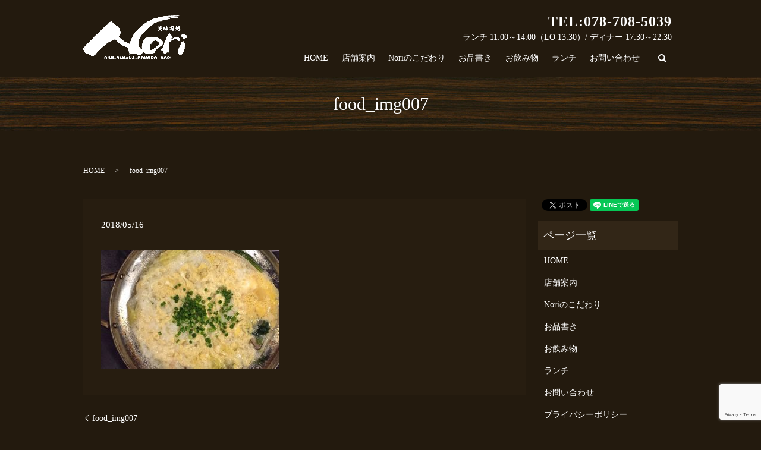

--- FILE ---
content_type: text/html; charset=UTF-8
request_url: https://www.bimi-sakanadokoro-nori.com/food_img007
body_size: 4141
content:
  <!DOCTYPE HTML>
<html lang="ja">
<head prefix="og: http://ogp.me/ns# fb: http://ogp.me/ns/fb# article: http://ogp.me/ns/article#">
  <meta charset="utf-8">
  <meta http-equiv="X-UA-Compatible" content="IE=edge,chrome=1">
  <meta name="viewport" content="width=device-width, initial-scale=1">
  <title>&raquo; food_img007</title>
  <link rel='dns-prefetch' href='//www.google.com' />
<link rel='dns-prefetch' href='//s.w.org' />
<link rel='stylesheet' id='biz-cal-style-css'  href='https://www.bimi-sakanadokoro-nori.com/wp-content/plugins/biz-calendar/biz-cal.css?ver=2.2.0' type='text/css' media='all' />
<link rel='stylesheet' id='contact-form-7-css'  href='https://www.bimi-sakanadokoro-nori.com/wp-content/plugins/contact-form-7/includes/css/styles.css?ver=5.1.9' type='text/css' media='all' />
<script type='text/javascript' src='https://www.bimi-sakanadokoro-nori.com/wp-content/themes/bimi-sakanadokoro-nori.com/assets/js/vendor/jquery.min.js?ver=4.9.26'></script>
<script type='text/javascript'>
/* <![CDATA[ */
var bizcalOptions = {"holiday_title":"\u5b9a\u4f11\u65e5","wed":"on","temp_holidays":"2013-01-02\r\n2013-01-03\r\n2018-06-05","temp_weekdays":"","eventday_title":"","eventday_url":"","eventdays":"","month_limit":"\u5236\u9650\u306a\u3057","nextmonthlimit":"12","prevmonthlimit":"12","plugindir":"https:\/\/www.bimi-sakanadokoro-nori.com\/wp-content\/plugins\/biz-calendar\/","national_holiday":""};
/* ]]> */
</script>
<script type='text/javascript' src='https://www.bimi-sakanadokoro-nori.com/wp-content/plugins/biz-calendar/calendar.js?ver=2.2.0'></script>
<link rel='shortlink' href='https://www.bimi-sakanadokoro-nori.com/?p=91' />
  <link href="https://fonts.googleapis.com/earlyaccess/notosansjapanese.css" rel="stylesheet" />
  <link href="https://www.bimi-sakanadokoro-nori.com/wp-content/themes/bimi-sakanadokoro-nori.com/assets/css/main.css?1768975812" rel="stylesheet" >
  <script src="https://www.bimi-sakanadokoro-nori.com/wp-content/themes/bimi-sakanadokoro-nori.com/assets/js/vendor/respond.min.js"></script>
  <script type="application/ld+json">
  {
    "@context": "http://schema.org",
    "@type": "BreadcrumbList",
    "itemListElement":
    [
      {
        "@type": "ListItem",
        "position": 1,
        "item":
        {
          "@id": "https://www.bimi-sakanadokoro-nori.com/",
          "name": "美味肴処 Nori"
        }
      },
      {
        "@type": "ListItem",
        "position": 2,
        "item":
        {
          "@id": "https://www.bimi-sakanadokoro-nori.com/food_img007/",
          "name": "food_img007"
        }
      }
    ]
  }
  </script>


  <script type="application/ld+json">
  {
    "@context": "http://schema.org/",
    "@type": "FoodEstablishment",
    "name": "美味肴処 Nori",
    "address": "〒655-0893　兵庫県神戸市垂水区日向1丁目5-1　レバンテ垂水2番館123号室",
    "telephone": "078-708-5039",
    "faxNumber": "078-708-5039",
    "url": "https://www.bimi-sakanadokoro-nori.com",
    "email": "info@bimi-sakanadokoro-nori.com",
    "image": "https://www.bimi-sakanadokoro-nori.com/wp-content/uploads/logo_ogp.jpg",
    "logo": "https://www.bimi-sakanadokoro-nori.com/wp-content/uploads/logo_org.png"
  }
  </script>
</head>
<body class="scrollTop">

  <div id="fb-root"></div>
  <script>(function(d, s, id) {
    var js, fjs = d.getElementsByTagName(s)[0];
    if (d.getElementById(id)) return;
    js = d.createElement(s); js.id = id;
    js.src = 'https://connect.facebook.net/ja_JP/sdk.js#xfbml=1&version=v2.12';
    fjs.parentNode.insertBefore(js, fjs);
  }(document, 'script', 'facebook-jssdk'));</script>

  <header>
    <div class="primary_header">
      <div class="container">
        <div class="row">
                    <div class="title">
                          <a href="https://www.bimi-sakanadokoro-nori.com/">
                <object type="image/svg+xml" data="/wp-content/uploads/logo.svg" alt="美味肴処 Nori"></object>
              </a>
                      </div>
          <div class="hdr_info_wrap">
            <div class="hdr_info text-right"><strong>TEL:078-708-5039</strong><br />
            ランチ 11:00～14:00（LO 13:30）/ ディナー 17:30～22:30</div>
          </div>
          <nav class="global_nav"><ul><li><a href="https://www.bimi-sakanadokoro-nori.com/">HOME</a></li>
<li><a href="https://www.bimi-sakanadokoro-nori.com/shop">店舗案内</a></li>
<li><a href="https://www.bimi-sakanadokoro-nori.com/concept">Noriのこだわり</a></li>
<li class="has_under"><a href="https://www.bimi-sakanadokoro-nori.com/food">お品書き</a>
<ul class="sub-menu">
	<li><a href="/food/#a01">肉料理</a></li>
	<li><a href="/food/#a03">とり料理</a></li>
	<li><a href="/food/#a04">サラダ</a></li>
	<li><a href="/food/#a05">アテもん</a></li>
	<li><a href="/food/#a06">〆の麺料理</a></li>
</ul>
</li>
<li><a href="https://www.bimi-sakanadokoro-nori.com/drink">お飲み物</a></li>
<li><a href="https://www.bimi-sakanadokoro-nori.com/lunch">ランチ</a></li>
<li><a href="https://www.bimi-sakanadokoro-nori.com/contact">お問い合わせ</a></li>

                <li class="gnav_search">
                  <a href="#">search</a>
  <div class="epress_search">
    <form method="get" action="https://www.bimi-sakanadokoro-nori.com/">
      <input type="text" placeholder="" class="text" name="s" autocomplete="off" value="">
      <input type="submit" value="検索" class="submit">
    </form>
  </div>
  </li>
              </ul>
              <div class="menu_icon">
                <a href="#menu"><span>メニュー開閉</span></a>
              </div></nav>        </div>
      </div>
    </div>
  </header>

  <main>
              <h1 class="wow" style="">
      food_img007            </h1>

    
    <div class="bread_wrap">
      <div class="container gutters">
        <div class="row bread">
              <ul class="col span_12">
              <li><a href="https://www.bimi-sakanadokoro-nori.com">HOME</a></li>
                      <li>food_img007</li>
                  </ul>
          </div>
      </div>
    </div>
    <section>
      <div class="container gutters">
        <div class="row">
                    <div class="col span_9 column_main">
                  <article class="row article_detail">
      <div class="article_date">
        <p>2018/05/16</p>
      </div>
      <div class="row">
        <div class="col span_12">
          <p class="attachment"><a href='/wp-content/uploads/food_img007.jpg'><img width="300" height="200" src="/wp-content/uploads/food_img007-300x200.jpg" class="attachment-medium size-medium" alt="" srcset="https://www.bimi-sakanadokoro-nori.com/wp-content/uploads/food_img007-300x200.jpg 300w, https://www.bimi-sakanadokoro-nori.com/wp-content/uploads/food_img007.jpg 500w" sizes="(max-width: 300px) 100vw, 300px" /></a></p>
        </div>
      </div>

          </article>

    <div class='epress_pager'>
      <div class="epress_pager_prev">
        <a href="https://www.bimi-sakanadokoro-nori.com/food_img007" rel="prev">food_img007</a>      </div>
      <div class="epress_pager_next">
              </div>
    </div>
                </div>
          <div class="col span_3 column_sub">
            <div>
<style>
.share_button {
  letter-spacing: -.40em;
  padding-top: 30px;
  margin-bottom: 7%;
}
.share_button > * {
  letter-spacing: normal;
  vertical-align: bottom;
  margin:0 2px;
}
.column_sub .share_button {
  margin-top: 0;
  padding-top: 0;
}
</style>
  <div class="container share_button">
    <!-- Facebook -->
    <div class="fb-share-button" data-href="https://www.bimi-sakanadokoro-nori.com/food_img007" data-layout="button" data-size="small" data-mobile-iframe="false"><a class="fb-xfbml-parse-ignore" target="_blank" href="https://www.facebook.com/sharer/sharer.php?u=http%3A%2F%2Fwww.%2F&amp;src=sdkpreparse">シェア</a></div>
    <!-- Twitter -->
    <a href="https://twitter.com/share" class="twitter-share-button" data-lang="ja">ツイート</a>
    <script>!function(d,s,id){var js,fjs=d.getElementsByTagName(s)[0],p=/^http:/.test(d.location)?'http':'https';if(!d.getElementById(id)){js=d.createElement(s);js.id=id;js.src=p+'://platform.twitter.com/widgets.js';fjs.parentNode.insertBefore(js,fjs);}}(document,'script','twitter-wjs');</script>
    <!-- LINE -->
    <div class="line-it-button" data-lang="ja" data-type="share-a" data-url="https://www.bimi-sakanadokoro-nori.com/food_img007" style="display: none;"></div>
    <script src="https://d.line-scdn.net/r/web/social-plugin/js/thirdparty/loader.min.js" async="async" defer="defer"></script>
  </div>
</div>
<div class="sidebar">
  <div class="widget_wrap"><p class="widget_header">ページ一覧</p>		<ul>
			<li class="page_item page-item-9"><a href="https://www.bimi-sakanadokoro-nori.com/">HOME</a></li>
<li class="page_item page-item-22"><a href="https://www.bimi-sakanadokoro-nori.com/shop">店舗案内</a></li>
<li class="page_item page-item-13"><a href="https://www.bimi-sakanadokoro-nori.com/concept">Noriのこだわり</a></li>
<li class="page_item page-item-17"><a href="https://www.bimi-sakanadokoro-nori.com/food">お品書き</a></li>
<li class="page_item page-item-15"><a href="https://www.bimi-sakanadokoro-nori.com/drink">お飲み物</a></li>
<li class="page_item page-item-20"><a href="https://www.bimi-sakanadokoro-nori.com/lunch">ランチ</a></li>
<li class="page_item page-item-7"><a href="https://www.bimi-sakanadokoro-nori.com/contact">お問い合わせ</a></li>
<li class="page_item page-item-10"><a href="https://www.bimi-sakanadokoro-nori.com/policy">プライバシーポリシー</a></li>
<li class="page_item page-item-11"><a href="https://www.bimi-sakanadokoro-nori.com/sitemap">サイトマップ</a></li>
		</ul>
		</div><div class="widget_wrap"><p class="widget_header">カテゴリー</p>		<ul>
	<li class="cat-item cat-item-2"><a href="https://www.bimi-sakanadokoro-nori.com/category/news" >お知らせ</a>
</li>
		</ul>
</div>1</div>
          </div>
                  </div>
      </div>
    </section>

  </main>
<footer>    <div class="footer_nav_wrap">
      <div class="container">
        <div class="row">
        <nav class="col span_12 pc-only"><ul><li><a href="https://www.bimi-sakanadokoro-nori.com/">HOME</a></li>
<li><a href="https://www.bimi-sakanadokoro-nori.com/shop">店舗案内</a></li>
<li><a href="https://www.bimi-sakanadokoro-nori.com/concept">Noriのこだわり</a></li>
<li><a href="/food/#a01">肉料理</a></li>
<li><a href="/food/#a02">豚、鶏、サラダ</a></li>
<li><a href="/food/#a03">肴、一品料理</a></li>
<li><a href="/food/#a04">麺、飯</a></li>
<li><a href="https://www.bimi-sakanadokoro-nori.com/drink">お飲み物</a></li>
<li><a href="https://www.bimi-sakanadokoro-nori.com/lunch">ランチ</a></li>
<li><a href="https://www.bimi-sakanadokoro-nori.com/contact">お問い合わせ</a></li>
<li><a href="https://www.bimi-sakanadokoro-nori.com/policy">プライバシーポリシー</a></li>
<li><a href="https://www.bimi-sakanadokoro-nori.com/sitemap">サイトマップ</a></li>
</ul></nav>        </div>
      </div>
    </div>
    <div class="footer_copyright_wrap">
      <div class="container">
        <div class="row">
          <div class="col span_12">
            <p>Copyright &copy; 美味肴処 Nori All Rights Reserved.<br>
              【掲載の記事・写真・イラストなどの無断複写・転載を禁じます】</p>
          </div>
        </div>
      </div>
    </div>
    <p class="pagetop"><a href="#top"></a></p>
  </footer>

  <script src="https://www.bimi-sakanadokoro-nori.com/wp-content/themes/bimi-sakanadokoro-nori.com/assets/js/vendor/bundle.js"></script>
  <script src="https://www.bimi-sakanadokoro-nori.com/wp-content/themes/bimi-sakanadokoro-nori.com/assets/js/main.js?"></script>

  <script type='text/javascript'>
/* <![CDATA[ */
var wpcf7 = {"apiSettings":{"root":"https:\/\/www.bimi-sakanadokoro-nori.com\/wp-json\/contact-form-7\/v1","namespace":"contact-form-7\/v1"}};
/* ]]> */
</script>
<script type='text/javascript' src='https://www.bimi-sakanadokoro-nori.com/wp-content/plugins/contact-form-7/includes/js/scripts.js?ver=5.1.9'></script>
<script type='text/javascript' src='https://www.google.com/recaptcha/api.js?render=6LdhyYMdAAAAAHRbZsMlOTYOsaGsIiPmAp0nPxB8&#038;ver=3.0'></script>
<script type="text/javascript">
( function( sitekey, actions ) {

	document.addEventListener( 'DOMContentLoaded', function( event ) {
		var wpcf7recaptcha = {

			execute: function( action ) {
				grecaptcha.execute(
					sitekey,
					{ action: action }
				).then( function( token ) {
					var event = new CustomEvent( 'wpcf7grecaptchaexecuted', {
						detail: {
							action: action,
							token: token,
						},
					} );

					document.dispatchEvent( event );
				} );
			},

			executeOnHomepage: function() {
				wpcf7recaptcha.execute( actions[ 'homepage' ] );
			},

			executeOnContactform: function() {
				wpcf7recaptcha.execute( actions[ 'contactform' ] );
			},

		};

		grecaptcha.ready(
			wpcf7recaptcha.executeOnHomepage
		);

		document.addEventListener( 'change',
			wpcf7recaptcha.executeOnContactform, false
		);

		document.addEventListener( 'wpcf7submit',
			wpcf7recaptcha.executeOnHomepage, false
		);

	} );

	document.addEventListener( 'wpcf7grecaptchaexecuted', function( event ) {
		var fields = document.querySelectorAll(
			"form.wpcf7-form input[name='g-recaptcha-response']"
		);

		for ( var i = 0; i < fields.length; i++ ) {
			var field = fields[ i ];
			field.setAttribute( 'value', event.detail.token );
		}
	} );

} )(
	'6LdhyYMdAAAAAHRbZsMlOTYOsaGsIiPmAp0nPxB8',
	{"homepage":"homepage","contactform":"contactform"}
);
</script>
</body>
</html>


--- FILE ---
content_type: text/html; charset=utf-8
request_url: https://www.google.com/recaptcha/api2/anchor?ar=1&k=6LdhyYMdAAAAAHRbZsMlOTYOsaGsIiPmAp0nPxB8&co=aHR0cHM6Ly93d3cuYmltaS1zYWthbmFkb2tvcm8tbm9yaS5jb206NDQz&hl=en&v=PoyoqOPhxBO7pBk68S4YbpHZ&size=invisible&anchor-ms=20000&execute-ms=30000&cb=i3gf534821xj
body_size: 48828
content:
<!DOCTYPE HTML><html dir="ltr" lang="en"><head><meta http-equiv="Content-Type" content="text/html; charset=UTF-8">
<meta http-equiv="X-UA-Compatible" content="IE=edge">
<title>reCAPTCHA</title>
<style type="text/css">
/* cyrillic-ext */
@font-face {
  font-family: 'Roboto';
  font-style: normal;
  font-weight: 400;
  font-stretch: 100%;
  src: url(//fonts.gstatic.com/s/roboto/v48/KFO7CnqEu92Fr1ME7kSn66aGLdTylUAMa3GUBHMdazTgWw.woff2) format('woff2');
  unicode-range: U+0460-052F, U+1C80-1C8A, U+20B4, U+2DE0-2DFF, U+A640-A69F, U+FE2E-FE2F;
}
/* cyrillic */
@font-face {
  font-family: 'Roboto';
  font-style: normal;
  font-weight: 400;
  font-stretch: 100%;
  src: url(//fonts.gstatic.com/s/roboto/v48/KFO7CnqEu92Fr1ME7kSn66aGLdTylUAMa3iUBHMdazTgWw.woff2) format('woff2');
  unicode-range: U+0301, U+0400-045F, U+0490-0491, U+04B0-04B1, U+2116;
}
/* greek-ext */
@font-face {
  font-family: 'Roboto';
  font-style: normal;
  font-weight: 400;
  font-stretch: 100%;
  src: url(//fonts.gstatic.com/s/roboto/v48/KFO7CnqEu92Fr1ME7kSn66aGLdTylUAMa3CUBHMdazTgWw.woff2) format('woff2');
  unicode-range: U+1F00-1FFF;
}
/* greek */
@font-face {
  font-family: 'Roboto';
  font-style: normal;
  font-weight: 400;
  font-stretch: 100%;
  src: url(//fonts.gstatic.com/s/roboto/v48/KFO7CnqEu92Fr1ME7kSn66aGLdTylUAMa3-UBHMdazTgWw.woff2) format('woff2');
  unicode-range: U+0370-0377, U+037A-037F, U+0384-038A, U+038C, U+038E-03A1, U+03A3-03FF;
}
/* math */
@font-face {
  font-family: 'Roboto';
  font-style: normal;
  font-weight: 400;
  font-stretch: 100%;
  src: url(//fonts.gstatic.com/s/roboto/v48/KFO7CnqEu92Fr1ME7kSn66aGLdTylUAMawCUBHMdazTgWw.woff2) format('woff2');
  unicode-range: U+0302-0303, U+0305, U+0307-0308, U+0310, U+0312, U+0315, U+031A, U+0326-0327, U+032C, U+032F-0330, U+0332-0333, U+0338, U+033A, U+0346, U+034D, U+0391-03A1, U+03A3-03A9, U+03B1-03C9, U+03D1, U+03D5-03D6, U+03F0-03F1, U+03F4-03F5, U+2016-2017, U+2034-2038, U+203C, U+2040, U+2043, U+2047, U+2050, U+2057, U+205F, U+2070-2071, U+2074-208E, U+2090-209C, U+20D0-20DC, U+20E1, U+20E5-20EF, U+2100-2112, U+2114-2115, U+2117-2121, U+2123-214F, U+2190, U+2192, U+2194-21AE, U+21B0-21E5, U+21F1-21F2, U+21F4-2211, U+2213-2214, U+2216-22FF, U+2308-230B, U+2310, U+2319, U+231C-2321, U+2336-237A, U+237C, U+2395, U+239B-23B7, U+23D0, U+23DC-23E1, U+2474-2475, U+25AF, U+25B3, U+25B7, U+25BD, U+25C1, U+25CA, U+25CC, U+25FB, U+266D-266F, U+27C0-27FF, U+2900-2AFF, U+2B0E-2B11, U+2B30-2B4C, U+2BFE, U+3030, U+FF5B, U+FF5D, U+1D400-1D7FF, U+1EE00-1EEFF;
}
/* symbols */
@font-face {
  font-family: 'Roboto';
  font-style: normal;
  font-weight: 400;
  font-stretch: 100%;
  src: url(//fonts.gstatic.com/s/roboto/v48/KFO7CnqEu92Fr1ME7kSn66aGLdTylUAMaxKUBHMdazTgWw.woff2) format('woff2');
  unicode-range: U+0001-000C, U+000E-001F, U+007F-009F, U+20DD-20E0, U+20E2-20E4, U+2150-218F, U+2190, U+2192, U+2194-2199, U+21AF, U+21E6-21F0, U+21F3, U+2218-2219, U+2299, U+22C4-22C6, U+2300-243F, U+2440-244A, U+2460-24FF, U+25A0-27BF, U+2800-28FF, U+2921-2922, U+2981, U+29BF, U+29EB, U+2B00-2BFF, U+4DC0-4DFF, U+FFF9-FFFB, U+10140-1018E, U+10190-1019C, U+101A0, U+101D0-101FD, U+102E0-102FB, U+10E60-10E7E, U+1D2C0-1D2D3, U+1D2E0-1D37F, U+1F000-1F0FF, U+1F100-1F1AD, U+1F1E6-1F1FF, U+1F30D-1F30F, U+1F315, U+1F31C, U+1F31E, U+1F320-1F32C, U+1F336, U+1F378, U+1F37D, U+1F382, U+1F393-1F39F, U+1F3A7-1F3A8, U+1F3AC-1F3AF, U+1F3C2, U+1F3C4-1F3C6, U+1F3CA-1F3CE, U+1F3D4-1F3E0, U+1F3ED, U+1F3F1-1F3F3, U+1F3F5-1F3F7, U+1F408, U+1F415, U+1F41F, U+1F426, U+1F43F, U+1F441-1F442, U+1F444, U+1F446-1F449, U+1F44C-1F44E, U+1F453, U+1F46A, U+1F47D, U+1F4A3, U+1F4B0, U+1F4B3, U+1F4B9, U+1F4BB, U+1F4BF, U+1F4C8-1F4CB, U+1F4D6, U+1F4DA, U+1F4DF, U+1F4E3-1F4E6, U+1F4EA-1F4ED, U+1F4F7, U+1F4F9-1F4FB, U+1F4FD-1F4FE, U+1F503, U+1F507-1F50B, U+1F50D, U+1F512-1F513, U+1F53E-1F54A, U+1F54F-1F5FA, U+1F610, U+1F650-1F67F, U+1F687, U+1F68D, U+1F691, U+1F694, U+1F698, U+1F6AD, U+1F6B2, U+1F6B9-1F6BA, U+1F6BC, U+1F6C6-1F6CF, U+1F6D3-1F6D7, U+1F6E0-1F6EA, U+1F6F0-1F6F3, U+1F6F7-1F6FC, U+1F700-1F7FF, U+1F800-1F80B, U+1F810-1F847, U+1F850-1F859, U+1F860-1F887, U+1F890-1F8AD, U+1F8B0-1F8BB, U+1F8C0-1F8C1, U+1F900-1F90B, U+1F93B, U+1F946, U+1F984, U+1F996, U+1F9E9, U+1FA00-1FA6F, U+1FA70-1FA7C, U+1FA80-1FA89, U+1FA8F-1FAC6, U+1FACE-1FADC, U+1FADF-1FAE9, U+1FAF0-1FAF8, U+1FB00-1FBFF;
}
/* vietnamese */
@font-face {
  font-family: 'Roboto';
  font-style: normal;
  font-weight: 400;
  font-stretch: 100%;
  src: url(//fonts.gstatic.com/s/roboto/v48/KFO7CnqEu92Fr1ME7kSn66aGLdTylUAMa3OUBHMdazTgWw.woff2) format('woff2');
  unicode-range: U+0102-0103, U+0110-0111, U+0128-0129, U+0168-0169, U+01A0-01A1, U+01AF-01B0, U+0300-0301, U+0303-0304, U+0308-0309, U+0323, U+0329, U+1EA0-1EF9, U+20AB;
}
/* latin-ext */
@font-face {
  font-family: 'Roboto';
  font-style: normal;
  font-weight: 400;
  font-stretch: 100%;
  src: url(//fonts.gstatic.com/s/roboto/v48/KFO7CnqEu92Fr1ME7kSn66aGLdTylUAMa3KUBHMdazTgWw.woff2) format('woff2');
  unicode-range: U+0100-02BA, U+02BD-02C5, U+02C7-02CC, U+02CE-02D7, U+02DD-02FF, U+0304, U+0308, U+0329, U+1D00-1DBF, U+1E00-1E9F, U+1EF2-1EFF, U+2020, U+20A0-20AB, U+20AD-20C0, U+2113, U+2C60-2C7F, U+A720-A7FF;
}
/* latin */
@font-face {
  font-family: 'Roboto';
  font-style: normal;
  font-weight: 400;
  font-stretch: 100%;
  src: url(//fonts.gstatic.com/s/roboto/v48/KFO7CnqEu92Fr1ME7kSn66aGLdTylUAMa3yUBHMdazQ.woff2) format('woff2');
  unicode-range: U+0000-00FF, U+0131, U+0152-0153, U+02BB-02BC, U+02C6, U+02DA, U+02DC, U+0304, U+0308, U+0329, U+2000-206F, U+20AC, U+2122, U+2191, U+2193, U+2212, U+2215, U+FEFF, U+FFFD;
}
/* cyrillic-ext */
@font-face {
  font-family: 'Roboto';
  font-style: normal;
  font-weight: 500;
  font-stretch: 100%;
  src: url(//fonts.gstatic.com/s/roboto/v48/KFO7CnqEu92Fr1ME7kSn66aGLdTylUAMa3GUBHMdazTgWw.woff2) format('woff2');
  unicode-range: U+0460-052F, U+1C80-1C8A, U+20B4, U+2DE0-2DFF, U+A640-A69F, U+FE2E-FE2F;
}
/* cyrillic */
@font-face {
  font-family: 'Roboto';
  font-style: normal;
  font-weight: 500;
  font-stretch: 100%;
  src: url(//fonts.gstatic.com/s/roboto/v48/KFO7CnqEu92Fr1ME7kSn66aGLdTylUAMa3iUBHMdazTgWw.woff2) format('woff2');
  unicode-range: U+0301, U+0400-045F, U+0490-0491, U+04B0-04B1, U+2116;
}
/* greek-ext */
@font-face {
  font-family: 'Roboto';
  font-style: normal;
  font-weight: 500;
  font-stretch: 100%;
  src: url(//fonts.gstatic.com/s/roboto/v48/KFO7CnqEu92Fr1ME7kSn66aGLdTylUAMa3CUBHMdazTgWw.woff2) format('woff2');
  unicode-range: U+1F00-1FFF;
}
/* greek */
@font-face {
  font-family: 'Roboto';
  font-style: normal;
  font-weight: 500;
  font-stretch: 100%;
  src: url(//fonts.gstatic.com/s/roboto/v48/KFO7CnqEu92Fr1ME7kSn66aGLdTylUAMa3-UBHMdazTgWw.woff2) format('woff2');
  unicode-range: U+0370-0377, U+037A-037F, U+0384-038A, U+038C, U+038E-03A1, U+03A3-03FF;
}
/* math */
@font-face {
  font-family: 'Roboto';
  font-style: normal;
  font-weight: 500;
  font-stretch: 100%;
  src: url(//fonts.gstatic.com/s/roboto/v48/KFO7CnqEu92Fr1ME7kSn66aGLdTylUAMawCUBHMdazTgWw.woff2) format('woff2');
  unicode-range: U+0302-0303, U+0305, U+0307-0308, U+0310, U+0312, U+0315, U+031A, U+0326-0327, U+032C, U+032F-0330, U+0332-0333, U+0338, U+033A, U+0346, U+034D, U+0391-03A1, U+03A3-03A9, U+03B1-03C9, U+03D1, U+03D5-03D6, U+03F0-03F1, U+03F4-03F5, U+2016-2017, U+2034-2038, U+203C, U+2040, U+2043, U+2047, U+2050, U+2057, U+205F, U+2070-2071, U+2074-208E, U+2090-209C, U+20D0-20DC, U+20E1, U+20E5-20EF, U+2100-2112, U+2114-2115, U+2117-2121, U+2123-214F, U+2190, U+2192, U+2194-21AE, U+21B0-21E5, U+21F1-21F2, U+21F4-2211, U+2213-2214, U+2216-22FF, U+2308-230B, U+2310, U+2319, U+231C-2321, U+2336-237A, U+237C, U+2395, U+239B-23B7, U+23D0, U+23DC-23E1, U+2474-2475, U+25AF, U+25B3, U+25B7, U+25BD, U+25C1, U+25CA, U+25CC, U+25FB, U+266D-266F, U+27C0-27FF, U+2900-2AFF, U+2B0E-2B11, U+2B30-2B4C, U+2BFE, U+3030, U+FF5B, U+FF5D, U+1D400-1D7FF, U+1EE00-1EEFF;
}
/* symbols */
@font-face {
  font-family: 'Roboto';
  font-style: normal;
  font-weight: 500;
  font-stretch: 100%;
  src: url(//fonts.gstatic.com/s/roboto/v48/KFO7CnqEu92Fr1ME7kSn66aGLdTylUAMaxKUBHMdazTgWw.woff2) format('woff2');
  unicode-range: U+0001-000C, U+000E-001F, U+007F-009F, U+20DD-20E0, U+20E2-20E4, U+2150-218F, U+2190, U+2192, U+2194-2199, U+21AF, U+21E6-21F0, U+21F3, U+2218-2219, U+2299, U+22C4-22C6, U+2300-243F, U+2440-244A, U+2460-24FF, U+25A0-27BF, U+2800-28FF, U+2921-2922, U+2981, U+29BF, U+29EB, U+2B00-2BFF, U+4DC0-4DFF, U+FFF9-FFFB, U+10140-1018E, U+10190-1019C, U+101A0, U+101D0-101FD, U+102E0-102FB, U+10E60-10E7E, U+1D2C0-1D2D3, U+1D2E0-1D37F, U+1F000-1F0FF, U+1F100-1F1AD, U+1F1E6-1F1FF, U+1F30D-1F30F, U+1F315, U+1F31C, U+1F31E, U+1F320-1F32C, U+1F336, U+1F378, U+1F37D, U+1F382, U+1F393-1F39F, U+1F3A7-1F3A8, U+1F3AC-1F3AF, U+1F3C2, U+1F3C4-1F3C6, U+1F3CA-1F3CE, U+1F3D4-1F3E0, U+1F3ED, U+1F3F1-1F3F3, U+1F3F5-1F3F7, U+1F408, U+1F415, U+1F41F, U+1F426, U+1F43F, U+1F441-1F442, U+1F444, U+1F446-1F449, U+1F44C-1F44E, U+1F453, U+1F46A, U+1F47D, U+1F4A3, U+1F4B0, U+1F4B3, U+1F4B9, U+1F4BB, U+1F4BF, U+1F4C8-1F4CB, U+1F4D6, U+1F4DA, U+1F4DF, U+1F4E3-1F4E6, U+1F4EA-1F4ED, U+1F4F7, U+1F4F9-1F4FB, U+1F4FD-1F4FE, U+1F503, U+1F507-1F50B, U+1F50D, U+1F512-1F513, U+1F53E-1F54A, U+1F54F-1F5FA, U+1F610, U+1F650-1F67F, U+1F687, U+1F68D, U+1F691, U+1F694, U+1F698, U+1F6AD, U+1F6B2, U+1F6B9-1F6BA, U+1F6BC, U+1F6C6-1F6CF, U+1F6D3-1F6D7, U+1F6E0-1F6EA, U+1F6F0-1F6F3, U+1F6F7-1F6FC, U+1F700-1F7FF, U+1F800-1F80B, U+1F810-1F847, U+1F850-1F859, U+1F860-1F887, U+1F890-1F8AD, U+1F8B0-1F8BB, U+1F8C0-1F8C1, U+1F900-1F90B, U+1F93B, U+1F946, U+1F984, U+1F996, U+1F9E9, U+1FA00-1FA6F, U+1FA70-1FA7C, U+1FA80-1FA89, U+1FA8F-1FAC6, U+1FACE-1FADC, U+1FADF-1FAE9, U+1FAF0-1FAF8, U+1FB00-1FBFF;
}
/* vietnamese */
@font-face {
  font-family: 'Roboto';
  font-style: normal;
  font-weight: 500;
  font-stretch: 100%;
  src: url(//fonts.gstatic.com/s/roboto/v48/KFO7CnqEu92Fr1ME7kSn66aGLdTylUAMa3OUBHMdazTgWw.woff2) format('woff2');
  unicode-range: U+0102-0103, U+0110-0111, U+0128-0129, U+0168-0169, U+01A0-01A1, U+01AF-01B0, U+0300-0301, U+0303-0304, U+0308-0309, U+0323, U+0329, U+1EA0-1EF9, U+20AB;
}
/* latin-ext */
@font-face {
  font-family: 'Roboto';
  font-style: normal;
  font-weight: 500;
  font-stretch: 100%;
  src: url(//fonts.gstatic.com/s/roboto/v48/KFO7CnqEu92Fr1ME7kSn66aGLdTylUAMa3KUBHMdazTgWw.woff2) format('woff2');
  unicode-range: U+0100-02BA, U+02BD-02C5, U+02C7-02CC, U+02CE-02D7, U+02DD-02FF, U+0304, U+0308, U+0329, U+1D00-1DBF, U+1E00-1E9F, U+1EF2-1EFF, U+2020, U+20A0-20AB, U+20AD-20C0, U+2113, U+2C60-2C7F, U+A720-A7FF;
}
/* latin */
@font-face {
  font-family: 'Roboto';
  font-style: normal;
  font-weight: 500;
  font-stretch: 100%;
  src: url(//fonts.gstatic.com/s/roboto/v48/KFO7CnqEu92Fr1ME7kSn66aGLdTylUAMa3yUBHMdazQ.woff2) format('woff2');
  unicode-range: U+0000-00FF, U+0131, U+0152-0153, U+02BB-02BC, U+02C6, U+02DA, U+02DC, U+0304, U+0308, U+0329, U+2000-206F, U+20AC, U+2122, U+2191, U+2193, U+2212, U+2215, U+FEFF, U+FFFD;
}
/* cyrillic-ext */
@font-face {
  font-family: 'Roboto';
  font-style: normal;
  font-weight: 900;
  font-stretch: 100%;
  src: url(//fonts.gstatic.com/s/roboto/v48/KFO7CnqEu92Fr1ME7kSn66aGLdTylUAMa3GUBHMdazTgWw.woff2) format('woff2');
  unicode-range: U+0460-052F, U+1C80-1C8A, U+20B4, U+2DE0-2DFF, U+A640-A69F, U+FE2E-FE2F;
}
/* cyrillic */
@font-face {
  font-family: 'Roboto';
  font-style: normal;
  font-weight: 900;
  font-stretch: 100%;
  src: url(//fonts.gstatic.com/s/roboto/v48/KFO7CnqEu92Fr1ME7kSn66aGLdTylUAMa3iUBHMdazTgWw.woff2) format('woff2');
  unicode-range: U+0301, U+0400-045F, U+0490-0491, U+04B0-04B1, U+2116;
}
/* greek-ext */
@font-face {
  font-family: 'Roboto';
  font-style: normal;
  font-weight: 900;
  font-stretch: 100%;
  src: url(//fonts.gstatic.com/s/roboto/v48/KFO7CnqEu92Fr1ME7kSn66aGLdTylUAMa3CUBHMdazTgWw.woff2) format('woff2');
  unicode-range: U+1F00-1FFF;
}
/* greek */
@font-face {
  font-family: 'Roboto';
  font-style: normal;
  font-weight: 900;
  font-stretch: 100%;
  src: url(//fonts.gstatic.com/s/roboto/v48/KFO7CnqEu92Fr1ME7kSn66aGLdTylUAMa3-UBHMdazTgWw.woff2) format('woff2');
  unicode-range: U+0370-0377, U+037A-037F, U+0384-038A, U+038C, U+038E-03A1, U+03A3-03FF;
}
/* math */
@font-face {
  font-family: 'Roboto';
  font-style: normal;
  font-weight: 900;
  font-stretch: 100%;
  src: url(//fonts.gstatic.com/s/roboto/v48/KFO7CnqEu92Fr1ME7kSn66aGLdTylUAMawCUBHMdazTgWw.woff2) format('woff2');
  unicode-range: U+0302-0303, U+0305, U+0307-0308, U+0310, U+0312, U+0315, U+031A, U+0326-0327, U+032C, U+032F-0330, U+0332-0333, U+0338, U+033A, U+0346, U+034D, U+0391-03A1, U+03A3-03A9, U+03B1-03C9, U+03D1, U+03D5-03D6, U+03F0-03F1, U+03F4-03F5, U+2016-2017, U+2034-2038, U+203C, U+2040, U+2043, U+2047, U+2050, U+2057, U+205F, U+2070-2071, U+2074-208E, U+2090-209C, U+20D0-20DC, U+20E1, U+20E5-20EF, U+2100-2112, U+2114-2115, U+2117-2121, U+2123-214F, U+2190, U+2192, U+2194-21AE, U+21B0-21E5, U+21F1-21F2, U+21F4-2211, U+2213-2214, U+2216-22FF, U+2308-230B, U+2310, U+2319, U+231C-2321, U+2336-237A, U+237C, U+2395, U+239B-23B7, U+23D0, U+23DC-23E1, U+2474-2475, U+25AF, U+25B3, U+25B7, U+25BD, U+25C1, U+25CA, U+25CC, U+25FB, U+266D-266F, U+27C0-27FF, U+2900-2AFF, U+2B0E-2B11, U+2B30-2B4C, U+2BFE, U+3030, U+FF5B, U+FF5D, U+1D400-1D7FF, U+1EE00-1EEFF;
}
/* symbols */
@font-face {
  font-family: 'Roboto';
  font-style: normal;
  font-weight: 900;
  font-stretch: 100%;
  src: url(//fonts.gstatic.com/s/roboto/v48/KFO7CnqEu92Fr1ME7kSn66aGLdTylUAMaxKUBHMdazTgWw.woff2) format('woff2');
  unicode-range: U+0001-000C, U+000E-001F, U+007F-009F, U+20DD-20E0, U+20E2-20E4, U+2150-218F, U+2190, U+2192, U+2194-2199, U+21AF, U+21E6-21F0, U+21F3, U+2218-2219, U+2299, U+22C4-22C6, U+2300-243F, U+2440-244A, U+2460-24FF, U+25A0-27BF, U+2800-28FF, U+2921-2922, U+2981, U+29BF, U+29EB, U+2B00-2BFF, U+4DC0-4DFF, U+FFF9-FFFB, U+10140-1018E, U+10190-1019C, U+101A0, U+101D0-101FD, U+102E0-102FB, U+10E60-10E7E, U+1D2C0-1D2D3, U+1D2E0-1D37F, U+1F000-1F0FF, U+1F100-1F1AD, U+1F1E6-1F1FF, U+1F30D-1F30F, U+1F315, U+1F31C, U+1F31E, U+1F320-1F32C, U+1F336, U+1F378, U+1F37D, U+1F382, U+1F393-1F39F, U+1F3A7-1F3A8, U+1F3AC-1F3AF, U+1F3C2, U+1F3C4-1F3C6, U+1F3CA-1F3CE, U+1F3D4-1F3E0, U+1F3ED, U+1F3F1-1F3F3, U+1F3F5-1F3F7, U+1F408, U+1F415, U+1F41F, U+1F426, U+1F43F, U+1F441-1F442, U+1F444, U+1F446-1F449, U+1F44C-1F44E, U+1F453, U+1F46A, U+1F47D, U+1F4A3, U+1F4B0, U+1F4B3, U+1F4B9, U+1F4BB, U+1F4BF, U+1F4C8-1F4CB, U+1F4D6, U+1F4DA, U+1F4DF, U+1F4E3-1F4E6, U+1F4EA-1F4ED, U+1F4F7, U+1F4F9-1F4FB, U+1F4FD-1F4FE, U+1F503, U+1F507-1F50B, U+1F50D, U+1F512-1F513, U+1F53E-1F54A, U+1F54F-1F5FA, U+1F610, U+1F650-1F67F, U+1F687, U+1F68D, U+1F691, U+1F694, U+1F698, U+1F6AD, U+1F6B2, U+1F6B9-1F6BA, U+1F6BC, U+1F6C6-1F6CF, U+1F6D3-1F6D7, U+1F6E0-1F6EA, U+1F6F0-1F6F3, U+1F6F7-1F6FC, U+1F700-1F7FF, U+1F800-1F80B, U+1F810-1F847, U+1F850-1F859, U+1F860-1F887, U+1F890-1F8AD, U+1F8B0-1F8BB, U+1F8C0-1F8C1, U+1F900-1F90B, U+1F93B, U+1F946, U+1F984, U+1F996, U+1F9E9, U+1FA00-1FA6F, U+1FA70-1FA7C, U+1FA80-1FA89, U+1FA8F-1FAC6, U+1FACE-1FADC, U+1FADF-1FAE9, U+1FAF0-1FAF8, U+1FB00-1FBFF;
}
/* vietnamese */
@font-face {
  font-family: 'Roboto';
  font-style: normal;
  font-weight: 900;
  font-stretch: 100%;
  src: url(//fonts.gstatic.com/s/roboto/v48/KFO7CnqEu92Fr1ME7kSn66aGLdTylUAMa3OUBHMdazTgWw.woff2) format('woff2');
  unicode-range: U+0102-0103, U+0110-0111, U+0128-0129, U+0168-0169, U+01A0-01A1, U+01AF-01B0, U+0300-0301, U+0303-0304, U+0308-0309, U+0323, U+0329, U+1EA0-1EF9, U+20AB;
}
/* latin-ext */
@font-face {
  font-family: 'Roboto';
  font-style: normal;
  font-weight: 900;
  font-stretch: 100%;
  src: url(//fonts.gstatic.com/s/roboto/v48/KFO7CnqEu92Fr1ME7kSn66aGLdTylUAMa3KUBHMdazTgWw.woff2) format('woff2');
  unicode-range: U+0100-02BA, U+02BD-02C5, U+02C7-02CC, U+02CE-02D7, U+02DD-02FF, U+0304, U+0308, U+0329, U+1D00-1DBF, U+1E00-1E9F, U+1EF2-1EFF, U+2020, U+20A0-20AB, U+20AD-20C0, U+2113, U+2C60-2C7F, U+A720-A7FF;
}
/* latin */
@font-face {
  font-family: 'Roboto';
  font-style: normal;
  font-weight: 900;
  font-stretch: 100%;
  src: url(//fonts.gstatic.com/s/roboto/v48/KFO7CnqEu92Fr1ME7kSn66aGLdTylUAMa3yUBHMdazQ.woff2) format('woff2');
  unicode-range: U+0000-00FF, U+0131, U+0152-0153, U+02BB-02BC, U+02C6, U+02DA, U+02DC, U+0304, U+0308, U+0329, U+2000-206F, U+20AC, U+2122, U+2191, U+2193, U+2212, U+2215, U+FEFF, U+FFFD;
}

</style>
<link rel="stylesheet" type="text/css" href="https://www.gstatic.com/recaptcha/releases/PoyoqOPhxBO7pBk68S4YbpHZ/styles__ltr.css">
<script nonce="7o33P6PRgvmapIpf0SBc1Q" type="text/javascript">window['__recaptcha_api'] = 'https://www.google.com/recaptcha/api2/';</script>
<script type="text/javascript" src="https://www.gstatic.com/recaptcha/releases/PoyoqOPhxBO7pBk68S4YbpHZ/recaptcha__en.js" nonce="7o33P6PRgvmapIpf0SBc1Q">
      
    </script></head>
<body><div id="rc-anchor-alert" class="rc-anchor-alert"></div>
<input type="hidden" id="recaptcha-token" value="[base64]">
<script type="text/javascript" nonce="7o33P6PRgvmapIpf0SBc1Q">
      recaptcha.anchor.Main.init("[\x22ainput\x22,[\x22bgdata\x22,\x22\x22,\[base64]/[base64]/[base64]/bmV3IHJbeF0oY1swXSk6RT09Mj9uZXcgclt4XShjWzBdLGNbMV0pOkU9PTM/bmV3IHJbeF0oY1swXSxjWzFdLGNbMl0pOkU9PTQ/[base64]/[base64]/[base64]/[base64]/[base64]/[base64]/[base64]/[base64]\x22,\[base64]\\u003d\\u003d\x22,\[base64]/CisOOwrPCrVRSw6PCpV7CqSTCsMOCYSnDp0Jew6HCjQsiw4/[base64]/DjcKmwonCjXfDjT3Cp2fDqMOmXcK1VMOyesOTwr3Dg8OHJnvCtk1Swpc6wpwkw7TCg8KXwp13wqDCoXgPbnQbwr0vw4LDjC/Cpk9NwoHCoAtDK0LDnkhYwrTCuQHDi8O1T2tiA8O1w5XChcKjw7IPIMKaw6bCtyXCoSvDg3Qnw7ZXQ0Iqw79BwrALw7gHCsK+Wy/Dk8ORfjXDkGPCii7DoMK0aTYtw7fCuMO0SDTDpsK4XMKdwrYsbcOXw4YdWHFecxEMwrTCk8O1c8Ksw5LDjcOyc8Otw7JEIcOzEELCh2HDrmXCpcKqwozCiC0awpVJMsK2L8KqL8KIAMOJfx/Dn8OZwoA6Mh7DiRd8w73CtSpjw7lKXGdAw5I9w4VIw7jCpMKcbMKaVi4Hw40rCMKqwrPCosO/ZVXCtH0ew7cXw5/DscOlNGzDgcOpYEbDoMKOwobCsMOtw7XCo8KdXMOzAkfDn8KrNcKjwoAEVgHDmcOkwpU+dsK6wr3DhRY4fsO+dMKPwoXCssKbMiHCs8K6IsKew7HDngLCjgfDv8OyOR4WwofDtsOPaAA/w59lwosNDsOKwp9yLMKBwqPDlyvCiS4XAcKKw6zCvT9Hw4fCij9rw7Rxw7A8w6MJNlLDnAvCgUrDlMOJe8O5MsKGw5/Cm8KKwoUqwofDp8KCCcOZw7V1w4dccDULLBIVw4bCqMKqOSrDgMKuVsKoJMKsIVHCksOHwqTDhVYvewfDhsK8TsOSwosNahzDrWhFwpnDlRjComXDqMKIdsOjQEfDhD7CjyXDvcO3w77Ch8OxwqzDgQsVw5HDi8K1LsO4w79hR8OkfMKQw5szK8K/woJUX8Ksw73CrwcIdTrDscODYBl4w4FywoXCpMKRM8KzwogHw5LCrcO1IUItNcK0PsOgwqvCmXjCnMK2wrvDoMKsEcOwwrrDtsKPDgHCqcKyIMOMwokhUE8LScO6w6pUDMOcwqvCnQrDp8KedDrDmmrDhsKKUsKiw5jDicKEw7Azw5guw7wsw7khwr/DjmxVw6jDvcKHWVNnw7AHwp1Kw6Yfw7YpWsKJwrnCuQFwP8KQesOUw4TCl8OLDzvClWfCscOaNMKqUGPCkcO8wr7DusOEc2jDhUo7w6MuwpfCrm1kwqQEbTnDucKqLsOwwqDCqhQjwpYTeQPCj3fDqhMpF8OWFjTDihHDsU/DucKPU8K2VBvDpMOIKgwwWMKxLnbCpMKOY8OlbsORw7cbQkfDosKNLMOnPcOYwoLDmcKiwoPCpUbCuUcFF8KwaH/DgsO/w7AswpfDssKFwq/Dp1Mjw54cw7nCjUjDjXheASEfSsOQwpnCisO7LcK/[base64]/wr0Ow7HDr2Y2w5I6w518WTHDqMKgw5jDksO0b8K/TMOUcE7DqEvCllLDvMK2KXnChMKDESkMwoDCvG3Ck8KawpPDmCnDliItwqRnS8ObTAcCw5k1Gx/CksO+w75gw5E3WS/[base64]/DicO8ZMK2wq7DhDJhdEDDusKvw5PCmx/[base64]/[base64]/[base64]/[base64]/Cp1rCksO/w4rDvSETHsOgwqjDkhXCryDCisK0LRfDpgLDjMOmTmjCumcwRsK6wqvDhAs6Tw7CrsKvw4sdUxMYw5jDmwXDomV2NHdDw6PCghk1bWBjFVDCnnNTw4TDkm/[base64]/DpMKJw6HDgAJMNcOAYzYPRmHDgCjDhkDCrsKwdcO8ZAIbBcOuw4d3ecOdNsKvwpINHsKzwrLDuMK4wp4MbFwBIVIOwpfDhgw/EcKkR0vCjcOkcVPDhQnCocOzw7YPw4bDlsODwo0oc8KOw6MCw43CoiDCh8KGwqg/WsKYZRzClsKWeTlkw7pQfTXClcKmw67CjsKPwrE4ZMO7YBsRwrotwrQ0woHDlVsFNMKiw7PDusO+w4XCqsKVwpLDsB4cwr3CvsOuw7RnA8KKwotxw6LDq3vCgsKPw5bCkHk/w51owovCn1/CmsKMwqU5eMOFwpvDmsO+dx3CpwRDw7DCkGFYf8Oiw4pFdm3Dj8OCa2DCk8KlTcKpRsKVGsK8HGfCgsK7woPCkMK/wobCpS5mw4tnw4pqwqIWTMKmwoQGOXvCpMO8YCfCjhomKywZSwbDlsOWw57CnsOYwpbCtBDDuQh6ex/DmX9NP8K+w6zDsMOjwrzDl8OzXsOwb2zDvcK2w54hw6peD8K7fsOfU8KpwptrDgNoScKZfcOEwqrCm01iem3CvMOpYQFie8KOfcOjIiJ7GsK8woh/w6gVEGjCoF0Zwq7DmAlQZDZkw4jDisO7wqoKDHXDmcO5wqonYQpWw64pw4tqesKoaTbCvMOhwoTCjDQNI8OkwpYOwoszesOAIcO5wrluCD0SBMK/w4PCrXHCh1Egw4lvw4DCrsKtw7ZiZhPCsHNpw4shwrDCt8KIbEV1wpXCuXc8ICQQw7/DosKddsOAw6rDrsOqwq/[base64]/Dq8Kgwr8+N1bCvU7CqcOXcCXDssKhw7dPD8Orw4XDiGUDwq4awqHCscKWw7UmwpMQfg3ClDB/w4ZYwrfDnsODDz7CtkM1ZRrCtcK1w4Qnw4PCv1vDgcOlw4XDnMKnYw1swp58w7p9GcOeW8Kgw73Cp8OZwrrDtMO4w4AAbGDCrWVGBEJYw6tYFcKCw6d3w7JRwpnDkMO0acOhIBPCgWfDhBrDv8OEOHtLw4vCsMOgfX3DlEQ1wp/CsMKDw57DpkgqwrgmKn/Cp8KjwrsMwrp+wqoVwrbCnRnDi8O5XQrDulgAQzDDo8Kxw5nDnMKaOElnwofDtMO/wqM9w5cVw6BxAhXDhm/[base64]/[base64]/wqc8wp1hWhV0w7E0wrYOwo/CvwXDs3wIBxR1wpbDuGp1w6TDgsOnw5zDpyEfMsKBw6clw4HChsKtS8O0KCjCuhrCpz/Cn2J0w4BCw6HDvzpMPMOwa8K4KcKAw6h1ZFBnDkDDvcOvXTk2wqnDhQfCoyfCsMKNWcOTw7FwwrdHw5J4woPCkxzCvAtWfxhiAGvDgh7DnA/CoGRME8KSw7VXw5vDhW/CkMKZwqfDjcKvbFfDvMKiwr0hw7XClMKiwrQoVMKVXsOFwp3Cv8Orwrd4w6URAcOxwrPDncOsPMKwwqwoDMK6w4hqeSjCsjnDqcKSM8OsbMOww6/DjyAkAcKvQcO9w749w555wrZ/w517c8OMXkTDgVclw4xHGlF8V0/CsMKqw4UJScOwwr3DrsOsw7EGUhF9JcOkw4FHw55rAAocY0PCmcKIEU3DiMOkw7wjKjjCn8K5w7TDvzDDlQHClMKNZkHCsQUwJRXDnMOZwrrDlsKpPsOjS0ljwrolw6nCicObw7fDmQdDenNKOw9vw5Nyw5EUw44UB8KSwohew6Uxw4HCkMKABMOHAS8/TD3DkMOow7AUCMKtwqEgRsKHwrpNAMOrVsOfbsOsMcKywqLDohbDpcKUeWR/ZsOrw6hgwrnDtWx4XsKHwpQPNzvCoyA9ejBQQzzDtcOtw6LChlHCrcK3w6w3w40gwpoIKsOPwqoHw4Icw7/[base64]/[base64]/[base64]/DjDUGwoDDh1bCkAHCkcKdEMOkecK6wobCpsOUf8Oaw5XCs8K2HcKew4tnw6AuOMK3H8KjfsOsw6gEW2XClcObw5LDhkRMKVDCtsKoScOawq8hZMOkw5bDtcKhwr/CtcKbwr3CmT3CjcKZbsKVDcKiVMOzwo86OsOmwrkiw5ISw6MJfXPDgMKfbcOSDkvDpMKyw6fDn3NiwrktAGsCwprDtxvClcK2w7cUwq5/[base64]/CljlkwqFPw5XDq3swDhJ+DcOMWgRTw6jCp3XCisKAw6J/wrjCg8Kgw6/Cg8OIw7UjwqTCoV5Kw5/CnMKXw6jCs8Oew4DCqAgFw59Yw7LDpsOzwqLDhkfCvcO+w7t9FCwuBnPDgEpgez7DnR/[base64]/w70wZsKaHDlJwqHDv8KgwqwSwqNew6YHOMOHwoTCt8OZB8OwQH9kw7zCvMO/w7/Dh0TDii7DgMKFQ8O4KWsYw6LCucKOwq4ASXwnwpLDoA7CmsK+XcO8w7toQU/CiTzCqT9UwoRqLg95w4EOw7rDpcK3QE/Cv0rDvsOaThvDnxHCuMOtw65gwp/DncOCE07Dkw8PCCzDjcOdwpnCu8KJwr9jCcK5R8KLwo47MG0/IsOrwpQEwoV0OWFnAjROIMOdw58HbFA9VW/ClsOfI8OmwpLDokPDoMKmTTrCshjDkHNaQ8K1w6AOw4TCkMKbwocqw7Nfw7MSDmY+Kz8GMUvClsKQaMK5dAYULsO8wqsea8OTwo8/NMKSJX97wqVYVsO3wrfCocOgSRp5wo47w7bCgBXCi8KLw4J/Nw/CtsKkw5zCrCxtPcKRwoXDuHbDpsK2w7wPw5djGlPCrcK6w47CsU/ClsKZZsOIHBYowp7CqjsEeSQZw5Brw5HClMO0woDDrcO8wpHDrWTChsKzw5kbw58Ww7RnHsKmw4nCiEHCnS3CkRpPIcKMLsKmAlo8w48HUMKbwq8tw4kdfsKAw7gNw4d5W8Omw6ReAcOuCcOJw6IJw61gH8OawoRKNBB8XUxHw64ZBRLDuV5Uw7/[base64]/DucOFwofCnsOhbMO4w5/DiVVgMW/CucKmw4rDr8O0CAUiL8KDXF9Pwp0lw6fDsMOwwoLCrhHCh0wJw7xXfcKSdMO6BsOYwr4qw6nDr3hpw4xqw5vClMKWw4wjw4pBwojDtsKcSi8WwoJtLsKFYcOxecO4SSnDkCo6fsOgwo7CrMOIwrAuwq4+wqZrwqlkwqMWXV/DlR9zTynCpcK8w7ZwZsOxwptRw5vCtQPCkxRxw6vCncOZwr8Yw6kZAcOTwpcIMk1Mb8KQVwvDtTXClsO1wpBOwpltwqnCsWXCsi0oe2I/NMOKw43CnMOqwqNPZmstw5IUCATDm3gxSX4Tw4FgwpQ4SMKEY8KRa0XDrsKhQcOGX8KoQm7CmkpzaUU8wrNLw7EuI2l9CgIzwrjCrcO1H8KTwpXDsMKRLcO0wqTChG9cZMKKw6cTwo0qNWjDtVfCmcKpwqnCj8KswpXDjFNKw5/DkGJ0w60sXGNKWMKnasKoNcOowp3CrMKdwr7ClsKTX0Mwwq0dB8O2wqPCpnY4YMOEWsOgVsKiwpXCjcK1w7TDmnsSZ8K+MMKURWwPw6PCg8O1KcKqRMKTfjscw6PDqXNyGFVsw6nCiE/DoMKMwpbDhWjCu8OoIADCjMKJPsKewq3CnXhtS8KjBsOSWsKeScOjwrzDgnnCgMKiRH8AwoZlJ8OeNWpANMKNKMKmw7PDp8KZwpXCvcOPCMKFeCRcw6XCisOTw7VjwqrDi2zCiMOuwqbCjVDCizLDhlEnwqTCvRZ8w6PCqk/[base64]/w4fDrhnCrMOaP3zChiA2wpLCoioDCVzDphEoccOGSlnCnTsFwozDsMK2wro+dlXCmQdIGMKkEMKswpHDugfDu0bDmcO7B8KZw6jDi8K4w55RJlzDrcK0RsOiw6FlEsKew44ew6nDmMKzMsK9woYBw7kmPMOodG7DsMOow4t8wo/DucKkwq/CgsOsNgvDhcOWCS/CuHbCj2bCkcK/w58rfcKrfDtGby9HIEMdwozCo2sow4fDrSDDj8OdwoAQw7rCuXNVCV/DpGYrPRDDpDYDwokYKRfDpsO2wqXCtG9lw7JqwqPDgsKiwpvDtE/CjsOWw7wJwr/CpcO+OMKmIRQCw642GMKhXcK6RGRiIcKlwo3ChQjDmHJ6woROMcKjw4PDnsO7w6ZYG8OwwojCsgHCllwzAGIJwrwkP0HClcKzw7d/MjB2SFgAw4oQw7cDF8KHFzIfwpIXw79gcSTDo8OjwrUww53DnGsuWcOoRVVGSMOIw73DvcOGAcKuGsObb8Kcw7IZPXtLw5xHLjLCmB3CvMKsw4Iywp46woUJIVbDt8KodhFgwrHDlcKGwosGwprDi8KNw7lxdwwMw58Fw7rCh8K3b8ODwo1cdMKuw45bI8Oaw6ttNz/CuGrCozzCssKQVMO7w5DDqC1kw6srw4kswrd+w7YGw7hcwrUVwpzCpgXDiBLChQLCjHRmwoxjZcOgwp8uCmhaEwAOw44nwooRwqjCt2gaasKmXMK3RsO/w4TDtXlnMMOYwrzCtMKew5PCjsK/w7nDt30OwpVnTQPDjMK9wrFlA8KDB1hwwqY/TsKiwpLCiUUIwqXCujvDkcOnw7kbOALDn8O7woklWBPDrsKOWcOMSsK3w4MTw7Y9KBvCgcOvLsOyEsOvNW3Dj09rw4PDscO7OXjCh1zClyd5w73CuQU/[base64]/[base64]/wroQYyRuw6XDm8OgDkgXOsOZw488wpvChcOZBsOyw4UFw54bZngWw4EIw4E/dRxawo8OwrrCosObw5/Cj8OQIn7DiGHDvsO0woouwrBVwqQZw5Aqw7d5wrPCr8OmbcKTdsKwcG4hwrrDgcKfwqbCgcOlwrggw5jCncO5RgopN8KBEcOpHkUpw5fDg8OPBsOCVBdHw4DCi2/DoGhxAcKMSC9RwrzDn8KHw7zDp2h2wpMlwoTDrVLCqwrCg8OowqjCsC1DQsK/wonCiSzCkBtkw5tJw6LDs8OEVTZdw60JwrbCrcOrw5xEKTTDjcObIcOGKsKSFkAxZRk9NcOpw48fNy3CisKPQsKLfcKbwrjCgcOMwqVOLMK0KcKEOHNuaMK+GMK4M8Kiw7Y7OsOXwo7DpsOQUHvCkl/[base64]/DvxnDonlqwrLDlMKcVcO/F2rDncKhw7s3wpnConMTecKUBMK/wr8gw60qwpttA8KhaH0UwovDj8KRw4bCt0nDmcKWwrZ5w5YRVUUhwqUZDEtCYsKxwp7DgSbCnMOYGcO5wq5SwobDuEVrwpvDiMKAwpxlNMKNHsOwwqRDw7fCksK3KcKkcVQuw5d0wrfCs8OUZ8OqwqDCicK7w5bCigYcG8Klw6AGcwpLwq/CuQPDtWHCnMK5XhvCvGDCssO8ExVPVyYtRsOaw6JTwrNeOC3DoDVkw4/Ct3lrwozDvGrDqMOdSV9awoRQL35jw70zWsOUf8OEw5F4P8KXASTDtQ1bFE/ClMO6F8K2D3FVblvDqcOJDRvCgEbCoCbDsHYBwqjDusK1e8Orw4vDlcOEw4HDpWcvw7HCjC7Dhg7Cj119w5gQw4vDrMOFwpbDqsOFZMKQw4vDo8O/[base64]/DllkqwpJZw7/CmhvCogFYCDs4wph/PMKhw6PCvMOKwrfCvcKhw69iw590w6Ypw6cBw6DCtgvCtMK4IMKeZ1dRKMKewq5GHMO9DhwFUcOccljCk0kNw7wNcMKfd1TClTbDscKYW8K9wrzDr1bDkAfDpi9BZMO/[base64]/wqAoNTd9YihGbCJdNMKgw78lY0/DicO9wojDk8KJw63Ci33CpsKww7/DicORw7MTaEbDuXZaw7rDkMOJF8Oew5HDhAXCqyMww6YJwpNKbMOkwonCh8OdQDRhPxHDgzUMwqzDvMK+w5tbT2DDhGQxw5pXY8K5w4fCgmMFwrhoH8OPwro9wrYSYS0WwoA/PTk6Vm/Cr8Orw5xpw57Ck1o5AcKlYsK6wohLGwfCujYEw6MHMMOBwot6LGnDs8OZwpEATC4Twq/CgHhqFjgtwrp/FMKBc8OXcFIHX8OGBQDDnm/[base64]/[base64]/[base64]/wovCt8OwLBbDoR3DrhTDn0staUPDhsOfwo9Uf0XChXUoaVI0w5BNw5/Crkt9dcOYwr9iIcKHOzATwqZ/csKHw5BdwoIJZTlYRMO1wqkdTEHDtcK3N8Kaw7ooM8OjwoErd0fDkFHCvwLDrU7Dv3ZGwqgBXsOPwoUcw64oZ2fCgcONFcK4w5XDkX/DvBZyw63DiHbDsEzCgsObw7LCiRYeYFXDmcKRwrtywrtHFsKAH1LCucKlwoDCsgZdHEfChsO+w6hZTwHClcOPw7pFw7rDucKNWkBIGMK1w5suw6/[base64]/[base64]/CgsKGMD8rDzh6JitlambDp25fwpt6w7YNC8OiRcK8wrzDsBFKAsObX27CosKlwo7CqMO+wo/DncOUw5TDvwPDr8KJaMKcwrRow4nCgmHDtH3DuUwqwoNNC8ORCG/DjsKFw6ZWQcKPC0XCoiEWw7vDocOQQcOywpsxI8K5wop3dsKdw6dnEMKvBcOLWCBVw5HDqgrDr8OuDsOww6jCiMKnw55Yw5jCu3HCmcK/w6HCsGPDksKrwoZow4DDqjBXw6F0AlzDk8KVwqDCvQ8desOcbMKCADpCA2zDj8K7w6LCocKWwrprw5LDg8OUFWUUwpzCiDnCicK6wol7CMOkw5HCrcKdK1/CtMK0Q07DnCNjwq3CuyUcwpsTwowGw5h/[base64]/[base64]/DgcOSw6tSJWDCkgBWwqbCgnLDkcOmPMOId8OCasOEBTjDvRsgDMO0YcOCwrbCnUVMPMKHwpQ5GR7ClcOKwojDk8OcPWNIwobCgH/[base64]/DgU8GOnjDvcOjTzXDhcOswpc3w5VFIMOlVxV8TcOgNlh7w5JYwrsNw6HDicOJwpcXNAN6wq5mOcOqwqXCn29KSQVCw4QsFnrCmsK/[base64]/[base64]/[base64]/[base64]/[base64]/CjMOtwrvCvQkzw5cqw7TDmMO9fsKKw57CpMKuYsO0GitHw4BpwpNxwr/DuybCjcO+KHcww5nDh8K4cQQSw5LCqMOkw511wqfDhcOww7rDsU88e3bCnCkewpfDhcKlBgnCjsOeD8KdBMO5wrjDpT5qw7LCvRA1DmvDrsK3K2hzNhljwqYCw618UsOVcsKaTHhbOTnCq8KRJzsFwrcjw5MyDMO/WHwIwrfDpn9Xw4vCmiFpwrnCrsOQN1J7DHJDNl4rw4bDmcK9wp0CwovCinvDu8O6Z8KSDg3CjMKIPsK/wrDCvjHCl8KPdcKWREPCpx7DrMKvGWnCqnjDtcOTTcOuMEl1PV5FHCrCrMKvw7pzwrNSJFJ+w4PCuMOJw5HDrcKUwoDCv2sLesKSOyzCgxADw7DDgsOadsOsw6LDr1TDocKLwoJUNMKXwo7DqcONSSgUa8Kgw4fCkiUaeUpIwo/DisOPw7Q+Rx/CicOqw7nDhsK+wpHCvhInwqhDwrTDkD/[base64]/HS/DvRgiA8KUK2vChMKXw6xDwq1Cw7IDwovDjcKOwpDCvlXDgS1kAsODEntMa3/DrmFJwoXCjgbCssKTHBkiw5skK11Vw6LCj8OpEEnCkk4nSMOuN8K7FsKFQMOHwrx5wpbCryE0HmfDgVzDtXXCtHhQE8KIwo9AA8O/FkMUwr3DjMKXH2NhX8OYGsKDwqDDuAvCu19yJCUgwoXCvU/[base64]/[base64]/CpkPDr2jDt8KPw4lVOcOUw7zDrcOVaMO8w5PDj8KTwqNgwqLCpMOxGDppw6/CkkdFfTHCpcKYIMO9JVovbsK3TcOiV14wwpkCHibCoyPDu1XCpMKwF8OIUsKGw4JmKHNow6hfPMOgdVJ8UzLDn8Oew6wqNFR8wo96wpPDhhXDqcO4w7/DmkIhKw84eXAVwpdawrNVwpgAPcOWYsOkWcKde04oHSHCjX46PsOAWA5qwqXCpQ5OwoLDtFLCqUTDiMKSwp/CmsOsPMOUd8OuaW3DoE/DpsK+w5DDhsOhHAPDp8KvRcKjwqPCs2PDpMKmEcKFOmBbVCgDWMKNw7bCvHfCncO4E8Kjw5vCukrCkMOSwoM5w4QLw7UPZ8Ktd3rCtMKew5vCsMOUw7AHw7QnfizCqGQQT8OJw63ClEPDg8OFf8O7aMKMw7R/w6PDkTHDjVhAEcKrQMOAVkZxAcK5bMO2woQ8bcO4cEfDocOEw6XDu8KJd0fDpFwNQcOfHVnDkcOLw6glw7hFBR8ES8KUFcKxw7vCg8Ohw7bCt8Oqw4jDkHHDq8KKwqNHWgPCgX/CksKbdcOEw4zCmHtaw4nCsSwHwpbCvljDsiU9WMKnwq4Bw6hbw7/Cn8O2woXDv0shd2TCscK9OX1rJ8KDw7ElSEzCm8OlwqTDqDlow6V2SV8aw5guw43Cv8KCwp8BwovDhcOPwpRpw4oSw5RPC2PDkhNpYUEew4R+fCxpPMKOw6TDvCxNN34hwq/Cm8KKEyI8BksHwq7DvMKIw6jCqMKFwqQjw5TDtMOqw4x9ecKAw6HDhMKawpXCrFd3w7zCvcOdZ8K6YsOBw5LCocOfacOaLDIYXhvDlxsJw4oAwoHDjX/[base64]/[base64]/w6tnShrClQsAag/CqhfCjE4WASQlWXTClcOFe8OJWMOEwp7CgTrCnMKxJsOow5tKZcOfSH7ChsKABjhqK8OAVBfDocO4RTTCqMK1w6nDgMOLDcKkPsKrI14iMDLDk8KTFDbCrMK/wrzCqcOYXgzCoSpRJcKgPk7Cm8Opw7RqBcKAw7dEL8KRBMKUw5jDi8KnwrDCgMOUw6p2P8KrwoA8dioFwrzCgMKDPQ9bUlBxwoccw6dOf8KCJ8K+w414BMKWwosIw7s/wqbDuHkKw5k2w5oZEUoMwrDChEtKDsOdw7pWw5k7w5QOTMKdwo7Ch8Kpw7QRJMOgNU7DoBHDgcOnwoTDgHXCrmnDmcKtw6vDog7DvC/ClwPCt8OVw5vCnsOLAsOQw7EbN8K9eMOlAsK5FsKQw4hLw6I1w6jCl8K/w4E+SMKew67DsmZLT8KqwqQ5wok1w7Vdw55WS8KlWcO9IMOZDwJ5TV8nJTjDsF/CgMKeIsOOw7BJNgQZLcO7wojDpCjDt3xLCMKAw5XCmMKZw7bDrMKZDMOMw4vDtHbCqsOhw7XDq3QXecOcw5Vtw4VhwoVKw6YLwp5Tw555Jw59RMK/RsKcw5xCT8KPwpzDnMKmw4DDq8K/OMKQKh3Dp8KBRnNeLMOgezvDrcO6M8O+Nj9UOMOgFn06wprDpAgoTMKow4gtw7rDg8KcwqfCsMKVw4LCoQTCpAXClsKweR4YRiYPwp/CjX7Dk2rCgRbChMK/w7ALwoIdw65eAkJUVDzCl0Nvwo8Iw55ew7/DpyzCmQDDqMK3Knl7w5LDmMOmw57CrgXChcK4d8Ouw79+wqRGcitpcsKcw7TDnsOvwqrDmcK3NMO7PgrCmzZgwqHCqMOCFMKzwo1CwphYMMOjw7NlSVrCm8O3w6tvTsKEHRzCosOQbw4GWVo9YUjCtF9/GALDmcKwDXZZSMOtdsKQw5/CimzDnMOOw4gFw7bCnwnCr8KBFGjCgcOuZ8KOA1nCg37DhWlNwqYsw7pVwpTCmD3DrsO+Bn3CtcOvQUrDqi7Dn2ELw4vDjC0Vwq0Nw5/[base64]/wqdBWikvw5TCoUUCwqckOhHDrsKWwpnCoEYSw6VjwpnDv2rDuwFzw7TDoDHDhcKew50+SMKWwoXDpXzCqE/Dq8Kmw7oAAEtZw7U8wq0PV8O0HsObwpDCqRjCg0vCuMKDbApQcsKJwozCj8O/w7rDh8KyJBQ0HQbDrAPDqcOgWnE3Y8K3esO9w4PDn8OpPsKBw5gkYcKTwqVOG8OQw7LCkwR9w7PDgcKfTsO5w6AzwoxJw53CsMOncsK5woptw4LDtMOSKVHDs1Vxw7rCjsORWxLCqjjCvcKZdcOgJFXCnsKzdMOTLgATw6oYK8K/[base64]/[base64]/DsQ94wpdKTm7DjcO/SsOLVcKewoojwrHCvWBQw5/CjcKbW8OkMhnDlsKMwpdDWRbCv8K9Q2lZwqoxdcOAw6Iuw6LChgvCryHCmAXDosORIMKPwpXDgSjDnMKlwq3DklhVF8KHYsKFw7rDgm3DncO/fsKXw7XClcK9LnVPwo3CrFPCqgzDiEZIccOZKFRdIMKqw7LChcK9ZW3DuxrDnCTDsMOjw4h3wpZjTMOdw6vDqsKLw784wqVIA8OUC0VnwqxxLkbDhcOlc8Okw4HClmMIGjbDuwvDq8Knw6jCsMOPwp/Diyc8woDDlETCkcOyw7sTwrvCjw5ETcOcEcKyw7/CqsK7LgrCq0h0w4jCncOkwrRew47DrnrDiMOqdSscICFabTkSdcK5wpLCnAFPTsOdw4g0HMK0VkbCicOkwqPCmsKPwpRjEloKPnM9fy9kWsOCw5M8LCXClcOaB8Oew6MOOnHDtRbCmF3Dg8Oywr3DlUE8Bw8hwoRFCQ3CjjVbwqB9RcKQw6/ChkLDo8OCwrI3woTCnMO0VcKgWRbCqcOYwoPCmMOoQsOgwqDCh8Kvw5xUwp88wrAyworDk8OTwooAwpHDu8OYw4jCmDkZRcO2UMKjcW/[base64]/CkXXCkUPDkcO2Hk4Xwp1Ow41bLsKiRMKfIgZXOyHCoDzDigzDhXbDpFvCksKowoZiwqbCrsKrTknDpy7DicKFIjbCnR7DtsK1w4RHFsKdPRU4w5rCvkLDmQ/DpcKhWcOiwrLCoTEHHkjCmS/[base64]/Cr8KJw51twq0sWBLCtV9QR8KNw49dacKGw6AewqJfcMKVw6oLPwF+w5F+asKvw6BSwpTCgMKsMk/[base64]/DpsKKeSjDkcKXw7LDjsKtw4AiwrTDnMOZdCoVwp/Ck3rCsljDv0kmWmYCQhwtwqPCnsOtwr89w6vCrsKZTFnDrcKaZj7CnWvDqxTDljFUw4MUw6LCuRRow6HCiB9QZWjCiQAtaHDDnA4nw5zCl8OINcOSwojCrcKCM8KzfMKcw6V1w69fwqbCnWPCnQoUwqjCqwhawq/CjQPDq8OTEsOBSWZoJcOEIwQGwoXCpMOPw61GTMKNW2nDjWPDkSzClcKCFAxwcMO2w4zCkCHCusOiwpfDtUphd1HCt8OXw6zCm8OxwrXCujdhwpTCh8Oxw7UQw4tyw41WAF0vwpnDrMK0KF3Dp8OaXW7Di3rDjMOzImJGwq8/wrlxw6F1w43Dvy0zw74nB8O9w4Rrwr3DujZzTcO2wr/Dq8O6P8OOdhYoenwGLRPCkcOnc8KtF8Oow7USa8OrJ8OMZsKBCsKswonCugvDgj9oAizCucKHXR7DnsO0wp3CqMOEQCbDosOpdWpyRVfDrEhAwrDDt8KAN8OBVsO+w5vDrg3CnFcDw6/DqMK4OhTDrWAnHzLCglgBLDlHZkjDnTUPwpJOw5oiXxgDwrVkK8OvYsOKDsKJwqrClcKyw7zConzCq21cw7VVwq8bNgHCiXDCvmgoQcK3w5txaF/CksKOV8K6cMOSW8KeOMKiwpvCm27CoXPDr251AsKtZ8OGP8OLw7ZtOTtlw6lDRWFTXMOjXm1PBMKMVnkvw4jDmA0OMjlMEMOMw4YvYlTDvcOOTMOmw6vDqzVTNMO/w7wxLsOzJCcJwr92ZmnDmMOSbcK5woLCl3vDiCsPw58pRsKtwrrCpEd/[base64]/w7rCr8KubDrDu8OJwopcw57CszTCmMONNj7ChMKZw5F7w5Q6wqzCi8KewoE7w6zCkGXDhMOhwpFzECTCs8OfS33DhFIbNUPCkMOWLMKnSMOFw6l/[base64]/Ch3fDjcKMw4XDoXxMwqRDw4rDtMO7wo15wq7DpMKvWsKqb8KcPsKfEXDDn19KwovDvXhqcivCoMOIYUxebsORPsOxw4o0ayjDscKKFcKEei/DrwHCrMK2w7/CuEBdwrIswrl4w7/DpWnCiMKuHzQkw7NHwrvCkcOFw7XCqsOAwr4twp3DjMKcwpDDvcKWwrPCuxfClSReLQcCwq/DgcOnw5gfRGRJASvDuHtHIMK9w5Vhw7jDusKKwrTDvsOww79GwpUeBsOhwpU+w5oYKMOIwozDmX/CscOiworDisKFDsOWesOdwq0aEMOjecKSc1bCgcKhwrTDkh3CmMKrwqAOwpfCssKTwrjCkXVJwoDDnsOLOMO3QMOtDcKIHcOiw4lqwprCmMOsw4bCrcOcw7XCmsOyZcKBw7U8w5hcM8K/w40twrvDpgYhQWwvw5Bxwrw2Ijxqb8OZwrjClsK/w57CsSnDjSA4M8O8W8O3E8Osw4nCu8KAYDnDljBdfzvCoMOnKcOhfHhaasKsHQnDnsKDHMO6woPDscO3F8KIwrHDvFrDr3XCsHvClsKOw4LCjcKTYGJWACx/[base64]/HMOmEi1qwrLDhMOfQ0PDnMK7w7ZYZMKxYMKyw5Jowq5vfsOiw7ocNiNBYQVrNFHClcKdLcKCN0bDmcKtLsKjY3wCwofCh8OUQcOUTAzDtMOmw7MyCcOmw4V8w50DVjtja8O/[base64]/CmMK7SsKgFxtwQQ5iwqtOwrzDpsOWOnM3VsK+w59Lw6ddQGoAKH3DrsKYWQMLKCPDgMOtwpzDtFTCpsOaKzVtPCLDrcOWOh7Ct8OWw4/[base64]/[base64]/DoU3Ch8O9wrbCtQp7wpjCt1bDh1slNCjDkGM+fETDhsOgMsKGw48Qw5tAwqIJcW5GIErDksKIwqnCgj9uw6LCo2LDkRvDlcO/[base64]/[base64]/DhiZbDcKpw4M1wqseTkHCi1UcfUwmQyzDrlYQbB/DlTfDuFlCw4PDsDN+w4/DrMOKUmMXwoTCocK3w4cRw6hmw5pHUcOlw73Chy3DikHCh35BwrXDsG7DlsO/[base64]/QcOBUwHDgMK/d1rCkW/Cu0TDvMKsw73CmMOuUz7CscKoLS8Bw4g5Vj8ow4wPYDjDnBrDn2UKH8OZBMKDw4jDqRjDscOCw4/CkUDDrH/DqwTDocK2w5Zew7kZDUw8LMKTwqrCiCjCosKPwqjCqDhYQUVGTQzDhkNQw5vDsyo9wo5rNHjCu8K2w6DDgsOjTn7DulfCnMKPGMO5PWV0woXDqMOMw57DqHspH8OaI8Obw5/CuEbCpBzDt1bDmBnCkQclFcKnAgZgZgxtwpwdXcKPw68NRMO8XRkmKWrDphrCq8KwAR7CqU4xAsK7DU3Dq8OHDUbDrsOZC8OjLhssw4/DjMO/dx/ChcO3V2HDn0A3wr9vwr9xwrADwplpwr8/eVTDn33DpcORLXsYIjzCuMK3w7McLEHClcODSRzCqx3DgsKXN8OiM8O3NcOHw60QwqPDmGjClkzDvRY6w7LCncK6UxlBw5xpO8OGScOJwqByPMO3J21gbFR/wqgAFVjCjQ/CmMOCalfCocOZwrHDhcOADxUIwoLCmsOIwo7CsUHDt1gFP28wfcKuV8KkJMO9WsOvwoFAwqXDjMO1LMOhJ17DrW5ewrsdeMOpw5/Co8K1w5I1woELQ3vCkSDCqhzDj1HCqR9FwogjExkWbWB6w7pIaMKIwrLCt1rCn8Ks\x22],null,[\x22conf\x22,null,\x226LdhyYMdAAAAAHRbZsMlOTYOsaGsIiPmAp0nPxB8\x22,0,null,null,null,0,[21,125,63,73,95,87,41,43,42,83,102,105,109,121],[1017145,536],0,null,null,null,null,0,null,0,null,700,1,null,0,\[base64]/76lBhnEnQkZnOKMAhmv8xEZ\x22,0,0,null,null,1,null,0,1,null,null,null,0],\x22https://www.bimi-sakanadokoro-nori.com:443\x22,null,[3,1,1],null,null,null,1,3600,[\x22https://www.google.com/intl/en/policies/privacy/\x22,\x22https://www.google.com/intl/en/policies/terms/\x22],\x22tRsJxNClLmVYItVVLXy/Rf7q7FVJN7NZsh9Vuz637DE\\u003d\x22,1,0,null,1,1768979414313,0,0,[84,159],null,[96,114,74],\x22RC-YNCpewIdyiHUNw\x22,null,null,null,null,null,\x220dAFcWeA6vH0uJgC28ZC7gQMIYvEe7P5fTPrE2VeXgt6JDPbNvROFtzvvkiuqKs9cbWu0dbr61sSXywjxihoTk2VsINXENqdBnEg\x22,1769062214414]");
    </script></body></html>

--- FILE ---
content_type: image/svg+xml
request_url: https://www.bimi-sakanadokoro-nori.com/wp-content/uploads/logo.svg
body_size: 9281
content:
<?xml version="1.0" encoding="utf-8"?>
<!-- Generator: Adobe Illustrator 19.2.1, SVG Export Plug-In . SVG Version: 6.00 Build 0)  -->
<svg version="1.1" id="レイヤー_1" xmlns="http://www.w3.org/2000/svg" xmlns:xlink="http://www.w3.org/1999/xlink" x="0px"
	 y="0px" viewBox="0 0 175 74" enable-background="new 0 0 175 74" xml:space="preserve">
<image overflow="visible" width="175" height="74" xlink:href="[data-uri]
U3dYk/cWPt/3ZQ9WQtjwsZdsgQAiI6wIyBBZohCSAGGEEBJAxYWIClYUFRGcSFXEgtUKSJ2I4qAo
uGdBiohai1VcOO4f3Ke1fXrv7e371/u855zn/M55zw+AERImkeaiagA5UoU8Otgfj09IxMm9gAIV
SOAEIBDmy8JnBcUAAPADeXh+dLA//AGvbwACAHDVLiQSx+H/g7pQJlcAIJEA4CIS5wsBkFIAyC5U
yBQAyBgAsFOzZAoAlAAAbHl8QiIAqg0A7PRJPgUA2KmT3BcA2KIcqQgAjQEAmShHJAJAuwBgVYFS
LALAwgCgrEAiLgTArgGAWbYyRwKAvQUAdo5YkA9AYACAmUIszAAgOAIAQx4TzQMgTAOgMNK/4Klf
cIW4SAEAwMuVzZdL0jMUuJXQGnfy8ODiIeLCbLFCYRcpEGYJ5CKcl5sjE0jnA0zODAAAGvnRwf44
P5Dn5uTh5mbnbO/0xaL+a/BvIj4h8d/+vIwCBAAQTs/v2l/l5dYDcMcBsHW/a6lbANpWAGjf+V0z
2wmgWgrQevmLeTj8QB6eoVDIPB0cCgsL7SViob0w44s+/zPhb+CLfvb8QB7+23rwAHGaQJmtwKOD
/XFhbnauUo7nywRCMW735yP+x4V//Y4p0eI0sVwsFYrxWIm4UCJNx3m5UpFEIcmV4hLpfzLxH5b9
CZN3DQCshk/ATrYHtctswH7uAQKLDljSdgBAfvMtjBoLkQAQZzQyefcAAJO/+Y9AKwEAzZek4wAA
vOgYXKiUF0zGCAAARKCBKrBBBwzBFKzADpzBHbzAFwJhBkRADCTAPBBCBuSAHAqhGJZBGVTAOtgE
tbADGqARmuEQtMExOA3n4BJcgetwFwZgGJ7CGLyGCQRByAgTYSE6iBFijtgizggXmY4EImFINJKA
pCDpiBRRIsXIcqQCqUJqkV1II/ItchQ5jVxA+pDbyCAyivyKvEcxlIGyUQPUAnVAuagfGorGoHPR
dDQPXYCWomvRGrQePYC2oqfRS+h1dAB9io5jgNExDmaM2WFcjIdFYIlYGibHFmPlWDVWjzVjHVg3
dhUbwJ5h7wgkAouAE+wIXoQQwmyCkJBHWExYQ6gl7CO0EroIVwmDhDHCJyKTqE+0JXoS+cR4Yjqx
kFhGrCbuIR4hniVeJw4TX5NIJA7JkuROCiElkDJJC0lrSNtILaRTpD7SEGmcTCbrkG3J3uQIsoCs
IJeRt5APkE+S+8nD5LcUOsWI4kwJoiRSpJQSSjVlP+UEpZ8yQpmgqlHNqZ7UCKqIOp9aSW2gdlAv
U4epEzR1miXNmxZDy6Qto9XQmmlnafdoL+l0ugndgx5Fl9CX0mvoB+nn6YP0dwwNhg2Dx0hiKBlr
GXsZpxi3GS+ZTKYF05eZyFQw1zIbmWeYD5hvVVgq9ip8FZHKEpU6lVaVfpXnqlRVc1U/1XmqC1Sr
VQ+rXlZ9pkZVs1DjqQnUFqvVqR1Vu6k2rs5Sd1KPUM9RX6O+X/2C+mMNsoaFRqCGSKNUY7fGGY0h
FsYyZfFYQtZyVgPrLGuYTWJbsvnsTHYF+xt2L3tMU0NzqmasZpFmneZxzQEOxrHg8DnZnErOIc4N
znstAy0/LbHWaq1mrX6tN9p62r7aYu1y7Rbt69rvdXCdQJ0snfU6bTr3dQm6NrpRuoW623XP6j7T
Y+t56Qn1yvUO6d3RR/Vt9KP1F+rv1u/RHzcwNAg2kBlsMThj8MyQY+hrmGm40fCE4agRy2i6kcRo
o9FJoye4Ju6HZ+M1eBc+ZqxvHGKsNN5l3Gs8YWJpMtukxKTF5L4pzZRrmma60bTTdMzMyCzcrNis
yeyOOdWca55hvtm82/yNhaVFnMVKizaLx5balnzLBZZNlvesmFY+VnlW9VbXrEnWXOss623WV2xQ
G1ebDJs6m8u2qK2brcR2m23fFOIUjynSKfVTbtox7PzsCuya7AbtOfZh9iX2bfbPHcwcEh3WO3Q7
fHJ0dcx2bHC866ThNMOpxKnD6VdnG2ehc53zNRemS5DLEpd2lxdTbaeKp26fesuV5RruutK10/Wj
m7ub3K3ZbdTdzD3Ffav7TS6bG8ldwz3vQfTw91jicczjnaebp8LzkOcvXnZeWV77vR5Ps5wmntYw
bcjbxFvgvct7YDo+PWX6zukDPsY+Ap96n4e+pr4i3z2+I37Wfpl+B/ye+zv6y/2P+L/hefIW8U4F
YAHBAeUBvYEagbMDawMfBJkEpQc1BY0FuwYvDD4VQgwJDVkfcpNvwBfyG/ljM9xnLJrRFcoInRVa
G/owzCZMHtYRjobPCN8Qfm+m+UzpzLYIiOBHbIi4H2kZmRf5fRQpKjKqLupRtFN0cXT3LNas5Fn7
Z72O8Y+pjLk722q2cnZnrGpsUmxj7Ju4gLiquIF4h/hF8ZcSdBMkCe2J5MTYxD2J43MC52yaM5zk
mlSWdGOu5dyiuRfm6c7Lnnc8WTVZkHw4hZgSl7I/5YMgQlAvGE/lp25NHRPyhJuFT0W+oo2iUbG3
uEo8kuadVpX2ON07fUP6aIZPRnXGMwlPUit5kRmSuSPzTVZE1t6sz9lx2S05lJyUnKNSDWmWtCvX
MLcot09mKyuTDeR55m3KG5OHyvfkI/lz89sVbIVM0aO0Uq5QDhZML6greFsYW3i4SL1IWtQz32b+
6vkjC4IWfL2QsFC4sLPYuHhZ8eAiv0W7FiOLUxd3LjFdUrpkeGnw0n3LaMuylv1Q4lhSVfJqedzy
jlKD0qWlQyuCVzSVqZTJy26u9Fq5YxVhlWRV72qX1VtWfyoXlV+scKyorviwRrjm4ldOX9V89Xlt
2treSrfK7etI66Trbqz3Wb+vSr1qQdXQhvANrRvxjeUbX21K3nShemr1js20zcrNAzVhNe1bzLas
2/KhNqP2ep1/XctW/a2rt77ZJtrWv913e/MOgx0VO97vlOy8tSt4V2u9RX31btLugt2PGmIbur/m
ft24R3dPxZ6Pe6V7B/ZF7+tqdG9s3K+/v7IJbVI2jR5IOnDlm4Bv2pvtmne1cFoqDsJB5cEn36Z8
e+NQ6KHOw9zDzd+Zf7f1COtIeSvSOr91rC2jbaA9ob3v6IyjnR1eHUe+t/9+7zHjY3XHNY9XnqCd
KD3x+eSCk+OnZKeenU4/PdSZ3Hn3TPyZa11RXb1nQ8+ePxd07ky3X/fJ897nj13wvHD0Ivdi2yW3
S609rj1HfnD94UivW2/rZffL7Vc8rnT0Tes70e/Tf/pqwNVz1/jXLl2feb3vxuwbt24m3Ry4Jbr1
+Hb27Rd3Cu5M3F16j3iv/L7a/eoH+g/qf7T+sWXAbeD4YMBgz8NZD+8OCYee/pT/04fh0kfMR9Uj
RiONj50fHxsNGr3yZM6T4aeypxPPyn5W/3nrc6vn3/3i+0vPWPzY8Av5i8+/rnmp83Lvq6mvOscj
xx+8znk98ab8rc7bfe+477rfx70fmSj8QP5Q89H6Y8en0E/3Pud8/vwv94Tz+4A5JREAAAAZdEVY
dFNvZnR3YXJlAEFkb2JlIEltYWdlUmVhZHlxyWU8AAADJmlUWHRYTUw6Y29tLmFkb2JlLnhtcAAA
AAAAPD94cGFja2V0IGJlZ2luPSLvu78iIGlkPSJXNU0wTXBDZWhpSHpyZVN6TlRjemtjOWQiPz4g
PHg6eG1wbWV0YSB4bWxuczp4PSJhZG9iZTpuczptZXRhLyIgeDp4bXB0az0iQWRvYmUgWE1QIENv
cmUgNS42LWMxMTEgNzkuMTU4MzI1LCAyMDE1LzA5LzEwLTAxOjEwOjIwICAgICAgICAiPiA8cmRm
OlJERiB4bWxuczpyZGY9Imh0dHA6Ly93d3cudzMub3JnLzE5OTkvMDIvMjItcmRmLXN5bnRheC1u
cyMiPiA8cmRmOkRlc2NyaXB0aW9uIHJkZjphYm91dD0iIiB4bWxuczp4bXA9Imh0dHA6Ly9ucy5h
ZG9iZS5jb20veGFwLzEuMC8iIHhtbG5zOnhtcE1NPSJodHRwOi8vbnMuYWRvYmUuY29tL3hhcC8x
LjAvbW0vIiB4bWxuczpzdFJlZj0iaHR0cDovL25zLmFkb2JlLmNvbS94YXAvMS4wL3NUeXBlL1Jl
c291cmNlUmVmIyIgeG1wOkNyZWF0b3JUb29sPSJBZG9iZSBQaG90b3Nob3AgQ0MgMjAxNSAoV2lu
ZG93cykiIHhtcE1NOkluc3RhbmNlSUQ9InhtcC5paWQ6RDExQkNGN0M1NzI2MTFFODg3RUQ5NDBF
RTNBRDhERDMiIHhtcE1NOkRvY3VtZW50SUQ9InhtcC5kaWQ6RDExQkNGN0Q1NzI2MTFFODg3RUQ5
NDBFRTNBRDhERDMiPiA8eG1wTU06RGVyaXZlZEZyb20gc3RSZWY6aW5zdGFuY2VJRD0ieG1wLmlp
ZDpEMTFCQ0Y3QTU3MjYxMUU4ODdFRDk0MEVFM0FEOEREMyIgc3RSZWY6ZG9jdW1lbnRJRD0ieG1w
LmRpZDpEMTFCQ0Y3QjU3MjYxMUU4ODdFRDk0MEVFM0FEOEREMyIvPiA8L3JkZjpEZXNjcmlwdGlv
bj4gPC9yZGY6UkRGPiA8L3g6eG1wbWV0YT4gPD94cGFja2V0IGVuZD0iciI/Ps5eXjgAAAvzSURB
VHja7F1daB3HFZ5dVZavaqNQSpqmJVznqmmbtE2eSq/pQ/1Tu4TS/EBBBuWhhZQWisEGuX3qQyEv
Mch9CE6eYkhCrIcirNKXulbjBxmlpiHIQS5V4tgUGtcmUIsr2Y1vdLdz0Bl0Op7dnb/9u3cPHPbe
vXtn5+ebM985M7MbRFHEaqnFQBrk81Ncv42fL+Lxl3j8mOs3uD7M9VOun3C9gb99gesI+c9vuP7F
NCOfqduiFoU0uR7m+iOuD+G5YcM01hCg61yXEMwfEqDfxO83ENisBm8tNkD9HQI1sEyji1gC7Wne
8ztcF7nesc14UNOGgRz2/8x1twNYQebwOINWFOSHXJ/nuiMF6GDFI+w0R2vw1pIk08hFh3O+LwD1
Ja5/xO9OlramDYNjXf/G9dGc7gcW8LM+gakjYd3OfSULCKTbGQIXHLHLSBt2IfUI8wZubXn7y9Ku
O3LYJLA+j9y2VFJb3uqDtoOW1hdwr3A9hOmB7iwjcGuHrboywfW0Z+sqIgRABa5VoRKqShv2cj2H
lqEyle1J7nqIGgBY57k+jXUJcj/Xt6tUl1W0vB12bxxxH7OYXqyYQLjriGMaJ5hDXLXmvO7etCoA
Pk8sSA3ce2VfvwG3apZ3maWHf+ZwKOwXOcM2F7/YyAWu32cFhLBq8KZThTiBGORjfdA2PYsIAkQK
YJHLN5neGoOaNuRgfXYYXP8oOjVVlSbbnGiwCX212OZKrpFB8FzLDt7IctgUCz+qxumB2141/M9l
LCsoxGfH+5kqVAW8PvjMBgKiKvzWximDkeYP2JYmkwkN0v6hJhaSrmtITnOYNe7CPgaukCPImcvO
6W0ds1FLJ/Up7NxNPK5iBwolQDZRhTH4b0x6YO0PY1kivDaKadsN/PwBuX5v1cF7xjNwhezAaEUZ
5a4hp/8/h9uSIgAYYUJiDWkK1Pk/uT4pXXcbf79KADyMdRkqrO6MoizTCQaqRa4/XGXwLjtYH93h
9YMSjjDDDsC1FQAq7GQYw+/reHwpIUpxDY+wRvd9trU9COQFrr9lW1PW+zB/XYkKTRCeLssh4woo
Sais42B98m74MlAj1/zTKeHTaIHhM+yIoCvIaB5PIBDXEPzvK+hKhIDdznWFbW603CkZqK+T/NOo
ivEkSjiAwGUlcOKigjve/XgUO33n8TiCdEKWNWJBoa0ek4DbIGX6AVrllqJdIf68n1jadbTSwjdp
mNUit7wF6t2oGFkoqLyhY7595oNJaZ/h2iC/id+nY/IyTa6bwDoFWcbvcXleIL/txXMd/N40KUeR
tMFl6tNVipqFK9riqka8UWyH0yR6cYc4dgwpwHaMEojlk2sSJQjxd1jl9zCx5oE04h0hFMSpjEXR
huUCgSuct0EGLjhO8LyEIQTqDA7jkRS9uIb8dhs6cmvYboEEXEE51vA/sMIPpqovSNdcxHsexTRO
4H+6MU5c6Ry2HiuHwwQV+90BBG7fSJ7gbWDcsFTlr4FbXQlzvM/tAazfGrh9AN6NEpb9csbpn6mB
W23whiyb6V4f8p+M07d1SHdVDEPLrKCp96w3YG6UuNIvlpAuVGkzqezDdBQRCJ9GsJeX5W2U2OIK
yWo/ly1dmGPV2gW9Kn2H2K+vfYTTCFaxTlmsUFvOOtoABZgvecVnySltKhTinNv6xBl13cmtvVfR
N3h9bM+uMnBt12lUzUFLA5hLeZpMbzfJFZ+0YaICwM2aA9oAd87j/fOSNMvoYhGBOulEglq+wAtU
4XRFQJYVF7eNY5vugoDR7ZbECcWTISOF3kIe3vRodXXkbkze4f8LLHlln866kws+aENY8qiCStYy
8IxtKpIugkkTWEjf8pRXlweQ6JYT1krMYKeBhT3DFnw/SvqPD8tbNeAKz9jnrooFy//pAFdY2JbH
/B4hVtmEbkxrdgzgvG/jPa6y5N0iwwkgPRXDp7f5iDZU/RGTsPJpvCCrqxPT9fFQPZ/RjrRyikhD
5LEtxNJZCM3dJw/5/QbcOeydqzqkn7k/WcY2rpsG3HMsv3dICOvXdHQI5xW4oM/6BR3CzqJqizif
IJCB62J5ywhcwbFs82k7u+XTypShjodiOrTJUladd1SoNiNkvhi9TMBdZVvvRZiJ4Ue6Atzs3Zzy
/bOU3295pEXC4o1qtl2cDxMYGBGdd1Q8jfxYtOOQTaSgisBdJUNJmrU0AfATGsMnFVuwn0/5fcyx
fk5huccl5zAkgDEp1zkDq23y1J6jpB1V1n4qiZaZ0IYyANfllUmm+e9hVOJOBnUSpHj0LpM9Qxo8
Xie8GRiWM8igrWkE46it5S0DcA8yt1cmBYbOmVhAvxHjrGS1qMkVuPs1O+YujfKDTBQM3Ng6CSsA
3HmsnLOenJFTFtRKzF5REJ/NoKyhY+d+h21OCPiIdojHpP4q5/aOiyW/akIbyjBzdozr8QzSdV35
Bvl60fK/vQTn5F3k3TY+wCzXHzOzmUPgsvtSrGnkUB4fVjfWwseB17YSfcohlv37vzZY/tv/k6am
bUc5AA88peaGIa2KC3/B6PRTprdpVlybO3jDGPNcNHADls+L64bQilZdekgDTID7jxjg9ggY1zXS
+bvHchhFb1SWt0iOm8WCGV35F9cHc+ycPmlaYAH2IMbqhYb5OeiR/0cm5QwVhSrSMdtZ4P2/hJa4
qM77kAP/NgVIEGM4KB4+zbn8B1y823OsuBX9wJv2s+Klh3UyxLLdyqTqII9YpnXc8b7Ceu50tOau
8ieNUVkJ3kaC15m1HPRM+H2BeD/bWkiykhOAs5JmzP1WmDoMmbcT+6rGNR+pwHsAPcqVAkAyyrKJ
l/oG8ldVlee50a5Y/P8TTS6v2hM2juVSicmukMc91MNPNK75isphi0gvfCRHUMB89iqrlmRhLWmo
ySb9wCK/aVPIJvn4CP0FW4H1Czox8xW5s1Hwshq4hQ71pzQtkA54DyRwyMADkGTrvz2HOr2nwwF4
4dVEeb4xUWfhyCCC11bkWci49tQBmU35XCzvAQ1HLbbTiThvVANXS/Lu6KYWcMSSXgh5i+v3crS8
urhTTkHn6VUGrPovc95e4ryNpBgNHdnDNqM/JvJmDmVT+mICvAdzAG6/yHMVy+95Q6Nx1rC98ghz
XkkCL2R4dw1cLflixunvZn5Xae0pcSftuVxDacNiRlGFfpPjGae/iA1WdN29kWDJx0lHc5Ffa1zz
OR3wgox6LDxQkVXWn3Ish3TFPr1LDhY88FzOS2jJxcbOxRwMwaoueO94GubPs/LPnGUhMP9+E9XU
Ob0Z05iPs61NiiLdmwRMxySAn/cELAGuANO8xPzMpsnysi3l1N2AGRkCd0+fg1QE83UnW8BIwFrV
bw2Qb2AisIhevPv4MlKF1I5isntYJwaY1badfhPY2v55tvUO4MW6SiwiAR6fmDPO7BaX1FKLldi+
UKV+1VIthUtYwjzRByO3yLlJ5Jodci04L22uSwm8fJKkd5KcPyk5VdcxLXo/mie6PYbea4ltPeGm
reGo0fLR+u+Q8/QcvWcopUHrohtzXpxLy1cHyyLqZomUKZLqpC2VYwzbKt+1Hw6vvc9Cp/DV9W3y
GnuGx5PkVfdwbgw/T0nnZQXpkv/T8yCh9L2HxzE8P4vfr+P3lnQ/kV+aRjsmL5P4+6wijbjzJw2u
nSL5m0q4Nq6exO89Ujei7EukXrr4uaW4R254KRt421gBHUXDtEhDjpHPbaliKQgZ+Y0ClTamDIoo
plEjKY+iUUW6Y4prl6RrJxUdaJIc6XlVeqH0/7aU/x65fkoqc0sTvB3UrmRA6DWTUvm7Ul5y0bLR
BvEW9i+TADnN4zN4hKco/gI/v0K89g7GDV/G8zCcXUCOLt7nRdNJc0hnSfxWUIS/4meYBHiA0Bfx
ZEexcRGG0Z+T/DzL1FPLItLwGhmSKWX4N8lLjwzrTBFLf0+K0YL8Ho86T2+HWO6HbPMZbR9zfT3m
mt0kNg3yNfJ5YGlDW2FBRI9fkoZ/cd31hCGRWq+uZDWYlLa4Jm64vk4svTy8tsiRJeSnFd0rTLoX
pSjy72OSNRf5ZIoytRUjzGyK5e0p8h8ljFK0XnKnDf8TYADECRe7rqnDEAAAAABJRU5ErkJggg==">
</image>
</svg>
